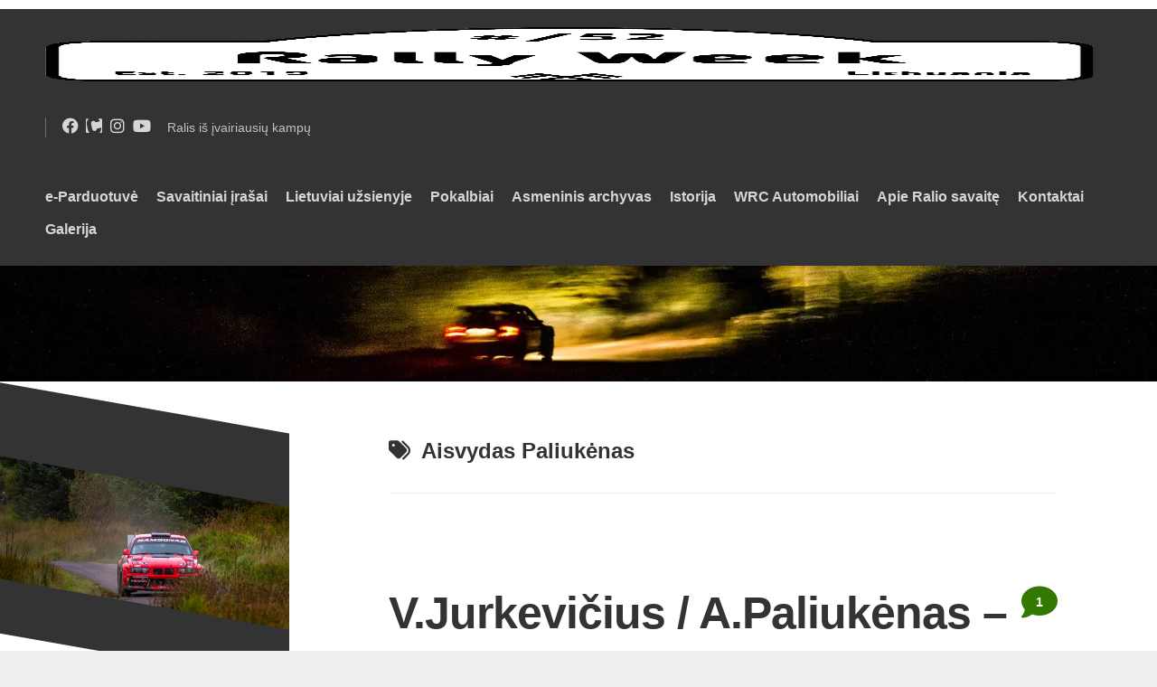

--- FILE ---
content_type: text/html; charset=UTF-8
request_url: https://ralio-savaite.lt/tag/aisvydas-paliukenas/
body_size: 27376
content:
<!DOCTYPE html><html class="no-js" lang="lt-LT"><head><script data-no-optimize="1">var litespeed_docref=sessionStorage.getItem("litespeed_docref");litespeed_docref&&(Object.defineProperty(document,"referrer",{get:function(){return litespeed_docref}}),sessionStorage.removeItem("litespeed_docref"));</script> <meta charset="UTF-8"><meta name="viewport" content="width=device-width, initial-scale=1.0"><link rel="profile" href="https://gmpg.org/xfn/11"><meta name='robots' content='index, follow, max-image-preview:large, max-snippet:-1, max-video-preview:-1' /> <script type="litespeed/javascript">document.documentElement.className=document.documentElement.className.replace("no-js","js")</script> <title>Aisvydas Paliukėnas Archives - Ralio savaitė</title><link rel="canonical" href="https://ralio-savaite.lt/tag/aisvydas-paliukenas/" /><link rel="next" href="https://ralio-savaite.lt/tag/aisvydas-paliukenas/page/2/" /><meta property="og:locale" content="lt_LT" /><meta property="og:type" content="article" /><meta property="og:title" content="Aisvydas Paliukėnas Archives - Ralio savaitė" /><meta property="og:url" content="https://ralio-savaite.lt/tag/aisvydas-paliukenas/" /><meta property="og:site_name" content="Ralio savaitė" /><meta name="twitter:card" content="summary_large_image" /> <script type="application/ld+json" class="yoast-schema-graph">{"@context":"https://schema.org","@graph":[{"@type":"CollectionPage","@id":"https://ralio-savaite.lt/tag/aisvydas-paliukenas/","url":"https://ralio-savaite.lt/tag/aisvydas-paliukenas/","name":"Aisvydas Paliukėnas Archives - Ralio savaitė","isPartOf":{"@id":"https://ralio-savaite.lt/#website"},"primaryImageOfPage":{"@id":"https://ralio-savaite.lt/tag/aisvydas-paliukenas/#primaryimage"},"image":{"@id":"https://ralio-savaite.lt/tag/aisvydas-paliukenas/#primaryimage"},"thumbnailUrl":"https://ralio-savaite.lt/wp-content/uploads/2024/04/24_13.png","breadcrumb":{"@id":"https://ralio-savaite.lt/tag/aisvydas-paliukenas/#breadcrumb"},"inLanguage":"lt-LT"},{"@type":"ImageObject","inLanguage":"lt-LT","@id":"https://ralio-savaite.lt/tag/aisvydas-paliukenas/#primaryimage","url":"https://ralio-savaite.lt/wp-content/uploads/2024/04/24_13.png","contentUrl":"https://ralio-savaite.lt/wp-content/uploads/2024/04/24_13.png","width":940,"height":530},{"@type":"BreadcrumbList","@id":"https://ralio-savaite.lt/tag/aisvydas-paliukenas/#breadcrumb","itemListElement":[{"@type":"ListItem","position":1,"name":"Home","item":"https://ralio-savaite.lt/"},{"@type":"ListItem","position":2,"name":"Aisvydas Paliukėnas"}]},{"@type":"WebSite","@id":"https://ralio-savaite.lt/#website","url":"https://ralio-savaite.lt/","name":"Ralio savaitė","description":"Ralis iš įvairiausių kampų","publisher":{"@id":"https://ralio-savaite.lt/#/schema/person/45a812221ab220fdc64b557fe2ff343f"},"potentialAction":[{"@type":"SearchAction","target":{"@type":"EntryPoint","urlTemplate":"https://ralio-savaite.lt/?s={search_term_string}"},"query-input":{"@type":"PropertyValueSpecification","valueRequired":true,"valueName":"search_term_string"}}],"inLanguage":"lt-LT"},{"@type":["Person","Organization"],"@id":"https://ralio-savaite.lt/#/schema/person/45a812221ab220fdc64b557fe2ff343f","name":"Vilius Šaltenis","image":{"@type":"ImageObject","inLanguage":"lt-LT","@id":"https://ralio-savaite.lt/#/schema/person/image/","url":"https://ralio-savaite.lt/wp-content/uploads/2020/11/cropped-Logo_1.2-1.png","contentUrl":"https://ralio-savaite.lt/wp-content/uploads/2020/11/cropped-Logo_1.2-1.png","width":1248,"height":571,"caption":"Vilius Šaltenis"},"logo":{"@id":"https://ralio-savaite.lt/#/schema/person/image/"}}]}</script> <link rel='dns-prefetch' href='//www.googletagmanager.com' /><link rel='dns-prefetch' href='//stats.wp.com' /><link rel='dns-prefetch' href='//fonts.googleapis.com' /><link rel="alternate" type="application/rss+xml" title="Ralio savaitė &raquo; Įrašų RSS srautas" href="https://ralio-savaite.lt/feed/" /><link rel="alternate" type="application/rss+xml" title="Ralio savaitė &raquo; Komentarų RSS srautas" href="https://ralio-savaite.lt/comments/feed/" /><link rel="alternate" type="application/rss+xml" title="Ralio savaitė &raquo; Žymos „Aisvydas Paliukėnas“ RSS srautas" href="https://ralio-savaite.lt/tag/aisvydas-paliukenas/feed/" /><style id='wp-img-auto-sizes-contain-inline-css' type='text/css'>img:is([sizes=auto i],[sizes^="auto," i]){contain-intrinsic-size:3000px 1500px}
/*# sourceURL=wp-img-auto-sizes-contain-inline-css */</style><link data-optimized="2" rel="stylesheet" href="https://ralio-savaite.lt/wp-content/litespeed/css/6eb49a95abf0826e244a3e87d951a075.css?ver=e47c3" /><style id='wp-block-paragraph-inline-css' type='text/css'>.is-small-text{font-size:.875em}.is-regular-text{font-size:1em}.is-large-text{font-size:2.25em}.is-larger-text{font-size:3em}.has-drop-cap:not(:focus):first-letter{float:left;font-size:8.4em;font-style:normal;font-weight:100;line-height:.68;margin:.05em .1em 0 0;text-transform:uppercase}body.rtl .has-drop-cap:not(:focus):first-letter{float:none;margin-left:.1em}p.has-drop-cap.has-background{overflow:hidden}:root :where(p.has-background){padding:1.25em 2.375em}:where(p.has-text-color:not(.has-link-color)) a{color:inherit}p.has-text-align-left[style*="writing-mode:vertical-lr"],p.has-text-align-right[style*="writing-mode:vertical-rl"]{rotate:180deg}
/*# sourceURL=https://ralio-savaite.lt/wp-includes/blocks/paragraph/style.min.css */</style><style id='global-styles-inline-css' type='text/css'>:root{--wp--preset--aspect-ratio--square: 1;--wp--preset--aspect-ratio--4-3: 4/3;--wp--preset--aspect-ratio--3-4: 3/4;--wp--preset--aspect-ratio--3-2: 3/2;--wp--preset--aspect-ratio--2-3: 2/3;--wp--preset--aspect-ratio--16-9: 16/9;--wp--preset--aspect-ratio--9-16: 9/16;--wp--preset--color--black: #000000;--wp--preset--color--cyan-bluish-gray: #abb8c3;--wp--preset--color--white: #ffffff;--wp--preset--color--pale-pink: #f78da7;--wp--preset--color--vivid-red: #cf2e2e;--wp--preset--color--luminous-vivid-orange: #ff6900;--wp--preset--color--luminous-vivid-amber: #fcb900;--wp--preset--color--light-green-cyan: #7bdcb5;--wp--preset--color--vivid-green-cyan: #00d084;--wp--preset--color--pale-cyan-blue: #8ed1fc;--wp--preset--color--vivid-cyan-blue: #0693e3;--wp--preset--color--vivid-purple: #9b51e0;--wp--preset--gradient--vivid-cyan-blue-to-vivid-purple: linear-gradient(135deg,rgb(6,147,227) 0%,rgb(155,81,224) 100%);--wp--preset--gradient--light-green-cyan-to-vivid-green-cyan: linear-gradient(135deg,rgb(122,220,180) 0%,rgb(0,208,130) 100%);--wp--preset--gradient--luminous-vivid-amber-to-luminous-vivid-orange: linear-gradient(135deg,rgb(252,185,0) 0%,rgb(255,105,0) 100%);--wp--preset--gradient--luminous-vivid-orange-to-vivid-red: linear-gradient(135deg,rgb(255,105,0) 0%,rgb(207,46,46) 100%);--wp--preset--gradient--very-light-gray-to-cyan-bluish-gray: linear-gradient(135deg,rgb(238,238,238) 0%,rgb(169,184,195) 100%);--wp--preset--gradient--cool-to-warm-spectrum: linear-gradient(135deg,rgb(74,234,220) 0%,rgb(151,120,209) 20%,rgb(207,42,186) 40%,rgb(238,44,130) 60%,rgb(251,105,98) 80%,rgb(254,248,76) 100%);--wp--preset--gradient--blush-light-purple: linear-gradient(135deg,rgb(255,206,236) 0%,rgb(152,150,240) 100%);--wp--preset--gradient--blush-bordeaux: linear-gradient(135deg,rgb(254,205,165) 0%,rgb(254,45,45) 50%,rgb(107,0,62) 100%);--wp--preset--gradient--luminous-dusk: linear-gradient(135deg,rgb(255,203,112) 0%,rgb(199,81,192) 50%,rgb(65,88,208) 100%);--wp--preset--gradient--pale-ocean: linear-gradient(135deg,rgb(255,245,203) 0%,rgb(182,227,212) 50%,rgb(51,167,181) 100%);--wp--preset--gradient--electric-grass: linear-gradient(135deg,rgb(202,248,128) 0%,rgb(113,206,126) 100%);--wp--preset--gradient--midnight: linear-gradient(135deg,rgb(2,3,129) 0%,rgb(40,116,252) 100%);--wp--preset--font-size--small: 13px;--wp--preset--font-size--medium: 20px;--wp--preset--font-size--large: 36px;--wp--preset--font-size--x-large: 42px;--wp--preset--spacing--20: 0.44rem;--wp--preset--spacing--30: 0.67rem;--wp--preset--spacing--40: 1rem;--wp--preset--spacing--50: 1.5rem;--wp--preset--spacing--60: 2.25rem;--wp--preset--spacing--70: 3.38rem;--wp--preset--spacing--80: 5.06rem;--wp--preset--shadow--natural: 6px 6px 9px rgba(0, 0, 0, 0.2);--wp--preset--shadow--deep: 12px 12px 50px rgba(0, 0, 0, 0.4);--wp--preset--shadow--sharp: 6px 6px 0px rgba(0, 0, 0, 0.2);--wp--preset--shadow--outlined: 6px 6px 0px -3px rgb(255, 255, 255), 6px 6px rgb(0, 0, 0);--wp--preset--shadow--crisp: 6px 6px 0px rgb(0, 0, 0);}:where(.is-layout-flex){gap: 0.5em;}:where(.is-layout-grid){gap: 0.5em;}body .is-layout-flex{display: flex;}.is-layout-flex{flex-wrap: wrap;align-items: center;}.is-layout-flex > :is(*, div){margin: 0;}body .is-layout-grid{display: grid;}.is-layout-grid > :is(*, div){margin: 0;}:where(.wp-block-columns.is-layout-flex){gap: 2em;}:where(.wp-block-columns.is-layout-grid){gap: 2em;}:where(.wp-block-post-template.is-layout-flex){gap: 1.25em;}:where(.wp-block-post-template.is-layout-grid){gap: 1.25em;}.has-black-color{color: var(--wp--preset--color--black) !important;}.has-cyan-bluish-gray-color{color: var(--wp--preset--color--cyan-bluish-gray) !important;}.has-white-color{color: var(--wp--preset--color--white) !important;}.has-pale-pink-color{color: var(--wp--preset--color--pale-pink) !important;}.has-vivid-red-color{color: var(--wp--preset--color--vivid-red) !important;}.has-luminous-vivid-orange-color{color: var(--wp--preset--color--luminous-vivid-orange) !important;}.has-luminous-vivid-amber-color{color: var(--wp--preset--color--luminous-vivid-amber) !important;}.has-light-green-cyan-color{color: var(--wp--preset--color--light-green-cyan) !important;}.has-vivid-green-cyan-color{color: var(--wp--preset--color--vivid-green-cyan) !important;}.has-pale-cyan-blue-color{color: var(--wp--preset--color--pale-cyan-blue) !important;}.has-vivid-cyan-blue-color{color: var(--wp--preset--color--vivid-cyan-blue) !important;}.has-vivid-purple-color{color: var(--wp--preset--color--vivid-purple) !important;}.has-black-background-color{background-color: var(--wp--preset--color--black) !important;}.has-cyan-bluish-gray-background-color{background-color: var(--wp--preset--color--cyan-bluish-gray) !important;}.has-white-background-color{background-color: var(--wp--preset--color--white) !important;}.has-pale-pink-background-color{background-color: var(--wp--preset--color--pale-pink) !important;}.has-vivid-red-background-color{background-color: var(--wp--preset--color--vivid-red) !important;}.has-luminous-vivid-orange-background-color{background-color: var(--wp--preset--color--luminous-vivid-orange) !important;}.has-luminous-vivid-amber-background-color{background-color: var(--wp--preset--color--luminous-vivid-amber) !important;}.has-light-green-cyan-background-color{background-color: var(--wp--preset--color--light-green-cyan) !important;}.has-vivid-green-cyan-background-color{background-color: var(--wp--preset--color--vivid-green-cyan) !important;}.has-pale-cyan-blue-background-color{background-color: var(--wp--preset--color--pale-cyan-blue) !important;}.has-vivid-cyan-blue-background-color{background-color: var(--wp--preset--color--vivid-cyan-blue) !important;}.has-vivid-purple-background-color{background-color: var(--wp--preset--color--vivid-purple) !important;}.has-black-border-color{border-color: var(--wp--preset--color--black) !important;}.has-cyan-bluish-gray-border-color{border-color: var(--wp--preset--color--cyan-bluish-gray) !important;}.has-white-border-color{border-color: var(--wp--preset--color--white) !important;}.has-pale-pink-border-color{border-color: var(--wp--preset--color--pale-pink) !important;}.has-vivid-red-border-color{border-color: var(--wp--preset--color--vivid-red) !important;}.has-luminous-vivid-orange-border-color{border-color: var(--wp--preset--color--luminous-vivid-orange) !important;}.has-luminous-vivid-amber-border-color{border-color: var(--wp--preset--color--luminous-vivid-amber) !important;}.has-light-green-cyan-border-color{border-color: var(--wp--preset--color--light-green-cyan) !important;}.has-vivid-green-cyan-border-color{border-color: var(--wp--preset--color--vivid-green-cyan) !important;}.has-pale-cyan-blue-border-color{border-color: var(--wp--preset--color--pale-cyan-blue) !important;}.has-vivid-cyan-blue-border-color{border-color: var(--wp--preset--color--vivid-cyan-blue) !important;}.has-vivid-purple-border-color{border-color: var(--wp--preset--color--vivid-purple) !important;}.has-vivid-cyan-blue-to-vivid-purple-gradient-background{background: var(--wp--preset--gradient--vivid-cyan-blue-to-vivid-purple) !important;}.has-light-green-cyan-to-vivid-green-cyan-gradient-background{background: var(--wp--preset--gradient--light-green-cyan-to-vivid-green-cyan) !important;}.has-luminous-vivid-amber-to-luminous-vivid-orange-gradient-background{background: var(--wp--preset--gradient--luminous-vivid-amber-to-luminous-vivid-orange) !important;}.has-luminous-vivid-orange-to-vivid-red-gradient-background{background: var(--wp--preset--gradient--luminous-vivid-orange-to-vivid-red) !important;}.has-very-light-gray-to-cyan-bluish-gray-gradient-background{background: var(--wp--preset--gradient--very-light-gray-to-cyan-bluish-gray) !important;}.has-cool-to-warm-spectrum-gradient-background{background: var(--wp--preset--gradient--cool-to-warm-spectrum) !important;}.has-blush-light-purple-gradient-background{background: var(--wp--preset--gradient--blush-light-purple) !important;}.has-blush-bordeaux-gradient-background{background: var(--wp--preset--gradient--blush-bordeaux) !important;}.has-luminous-dusk-gradient-background{background: var(--wp--preset--gradient--luminous-dusk) !important;}.has-pale-ocean-gradient-background{background: var(--wp--preset--gradient--pale-ocean) !important;}.has-electric-grass-gradient-background{background: var(--wp--preset--gradient--electric-grass) !important;}.has-midnight-gradient-background{background: var(--wp--preset--gradient--midnight) !important;}.has-small-font-size{font-size: var(--wp--preset--font-size--small) !important;}.has-medium-font-size{font-size: var(--wp--preset--font-size--medium) !important;}.has-large-font-size{font-size: var(--wp--preset--font-size--large) !important;}.has-x-large-font-size{font-size: var(--wp--preset--font-size--x-large) !important;}
/*# sourceURL=global-styles-inline-css */</style><style id='classic-theme-styles-inline-css' type='text/css'>/*! This file is auto-generated */
.wp-block-button__link{color:#fff;background-color:#32373c;border-radius:9999px;box-shadow:none;text-decoration:none;padding:calc(.667em + 2px) calc(1.333em + 2px);font-size:1.125em}.wp-block-file__button{background:#32373c;color:#fff;text-decoration:none}
/*# sourceURL=/wp-includes/css/classic-themes.min.css */</style><style id='woocommerce-layout-inline-css' type='text/css'>.infinite-scroll .woocommerce-pagination {
		display: none;
	}
/*# sourceURL=woocommerce-layout-inline-css */</style><style id='woocommerce-inline-inline-css' type='text/css'>.woocommerce form .form-row .required { visibility: visible; }
/*# sourceURL=woocommerce-inline-inline-css */</style><style id='minimer-style-inline-css' type='text/css'>body { font-family: "Roboto", Arial, sans-serif; }

.entry-media { max-width: 740px; }
				

.entry a { color: #3d9102; }
				

#wrapper { border-top-color: #ffffff; }
				

#header { background: #333333; border-bottom-color: rgba(0,0,0,0.1); }
.sticky-element-sticky #header { border-bottom-color: rgba(0,0,0,0.1); }
.site-title a { color: #fff; }
.site-description { color: rgba(255,255,255,0.7); }
#header .social-links { border-left-color: rgba(255,255,255,0.3); }
#header .social-links .social-tooltip { color: rgba(255,255,255,0.8); }
#header .social-links .social-tooltip:hover { color: #fff; }
@media only screen and (max-width: 719px) {
	.site-title { border-bottom-color: rgba(255,255,255,0.2)!important; }
}
@media only screen and (min-width: 720px) {
	.toggle-search .svg-icon { fill: #fff; }
}
#header .nav-menu:not(.mobile) a { color: rgba(255,255,255,0.8); }
#header .nav-menu:not(.mobile) a:hover { color: #fff; }
#header .nav-menu:not(.mobile) button { color: #fff; }
#header .nav-menu:not(.mobile) button.active { background: rgba(255,255,255,0.15); }
#header .nav-menu:not(.mobile) button .svg-icon { fill: rgba(255,255,255,0.5); }
#header .nav-menu:not(.mobile) li.current_page_item > span > a, 
#header .nav-menu:not(.mobile) li.current-menu-item > span > a, 
#header .nav-menu:not(.mobile) li.current-menu-ancestor > span > a, 
#header .nav-menu:not(.mobile) li.current-post-parent > span > a { color: #fff; }
				

.featured-post-comments,
.entry-header .entry-meta .entry-comments { color: #337801; }
.featured-post-comments span,
.entry-header .entry-meta .entry-comments span { color: #fff; }
				

/*# sourceURL=minimer-style-inline-css */</style> <script id="woocommerce-google-analytics-integration-gtag-js-after" type="litespeed/javascript">window.dataLayer=window.dataLayer||[];function gtag(){dataLayer.push(arguments)}
for(const mode of[{"analytics_storage":"denied","ad_storage":"denied","ad_user_data":"denied","ad_personalization":"denied","region":["AT","BE","BG","HR","CY","CZ","DK","EE","FI","FR","DE","GR","HU","IS","IE","IT","LV","LI","LT","LU","MT","NL","NO","PL","PT","RO","SK","SI","ES","SE","GB","CH"]}]||[]){gtag("consent","default",{"wait_for_update":500,...mode})}
gtag("js",new Date());gtag("set","developer_id.dOGY3NW",!0);gtag("config","UA-180739699-1",{"track_404":!0,"allow_google_signals":!0,"logged_in":!1,"linker":{"domains":[],"allow_incoming":!1},"custom_map":{"dimension1":"logged_in"}})</script> <script type="litespeed/javascript" data-src="https://ralio-savaite.lt/wp-includes/js/jquery/jquery.min.js" id="jquery-core-js"></script> <script id="wc-add-to-cart-js-extra" type="litespeed/javascript">var wc_add_to_cart_params={"ajax_url":"/wp-admin/admin-ajax.php","wc_ajax_url":"/?wc-ajax=%%endpoint%%","i18n_view_cart":"Krep\u0161elis","cart_url":"https://ralio-savaite.lt/basket/","is_cart":"","cart_redirect_after_add":"yes"}</script> <script id="woocommerce-js-extra" type="litespeed/javascript">var woocommerce_params={"ajax_url":"/wp-admin/admin-ajax.php","wc_ajax_url":"/?wc-ajax=%%endpoint%%","i18n_password_show":"Rodyti slapta\u017eod\u012f","i18n_password_hide":"Sl\u0117pti slapta\u017eod\u012f"}</script> <script id="WCPAY_ASSETS-js-extra" type="litespeed/javascript">var wcpayAssets={"url":"https://ralio-savaite.lt/wp-content/plugins/woocommerce-payments/dist/"}</script> <link rel="https://api.w.org/" href="https://ralio-savaite.lt/wp-json/" /><link rel="alternate" title="JSON" type="application/json" href="https://ralio-savaite.lt/wp-json/wp/v2/tags/323" /><link rel="EditURI" type="application/rsd+xml" title="RSD" href="https://ralio-savaite.lt/xmlrpc.php?rsd" /><meta name="generator" content="WordPress 6.9" /><meta name="generator" content="WooCommerce 10.3.6" /><style>img#wpstats{display:none}</style><noscript><style>.woocommerce-product-gallery{ opacity: 1 !important; }</style></noscript><link rel="icon" href="https://ralio-savaite.lt/wp-content/uploads/2021/01/cropped-Logo_1.2_BIG-1-150x150.png" sizes="32x32" /><link rel="icon" href="https://ralio-savaite.lt/wp-content/uploads/2021/01/cropped-Logo_1.2_BIG-1-200x200.png" sizes="192x192" /><link rel="apple-touch-icon" href="https://ralio-savaite.lt/wp-content/uploads/2021/01/cropped-Logo_1.2_BIG-1-200x200.png" /><meta name="msapplication-TileImage" content="https://ralio-savaite.lt/wp-content/uploads/2021/01/cropped-Logo_1.2_BIG-1-300x300.png" /><style id="kirki-inline-styles"></style></head><body class="archive tag tag-aisvydas-paliukenas tag-323 wp-custom-logo wp-theme-minimer theme-minimer woocommerce-no-js col-2cr full-width mobile-menu skew-active logged-out"><a class="skip-link screen-reader-text" href="#page">Skip to content</a><div id="wrapper"><div id="header-sticky"><header id="header" class="hide-on-scroll-down nav-menu-dropdown-left"><div class="group pad"><p class="site-title"><a href="https://ralio-savaite.lt/" rel="home"><img data-lazyloaded="1" src="[data-uri]" width="1248" height="571" data-src="https://ralio-savaite.lt/wp-content/uploads/2020/11/cropped-Logo_1.2-1.png.webp" alt="Ralio savaitė"></a></p><ul class="social-links"><li><a rel="nofollow" class="social-tooltip" title="Faceboook" href="https://www.facebook.com/Ralio-savait%C4%97-239983986950135/" target="_blank"><i class="fab fa-facebook" ></i></a></li><li><a rel="nofollow" class="social-tooltip" title="Contribee" href="https://contribee.com/raliosavaite" target="_blank"><i class="fab fa-contao" ></i></a></li><li><a rel="nofollow" class="social-tooltip" title="Instagram" href="https://www.instagram.com/rally.week/" target="_blank"><i class="fab fa-instagram" ></i></a></li><li><a rel="nofollow" class="social-tooltip" title="Youtube" href="https://www.youtube.com/channel/UCnSZg0nEfhke6_CNAQbJZgg" ><i class="fab fa-youtube" ></i></a></li></ul><p class="site-description">Ralis iš įvairiausių kampų</p><div id="wrap-nav-header" class="wrap-nav"><nav id="nav-header-nav" class="main-navigation nav-menu">
<button class="menu-toggle" aria-controls="primary-menu" aria-expanded="false">
<span class="screen-reader-text">Expand Menu</span><div class="menu-toggle-icon"><span></span><span></span><span></span></div>			</button><div class="menu-meniu-container"><ul id="nav-header" class="menu"><li id="menu-item-2060" class="menu-item menu-item-type-post_type menu-item-object-page menu-item-2060"><span class="menu-item-wrapper"><a href="https://ralio-savaite.lt/shop/">e-Parduotuvė</a></span></li><li id="menu-item-538" class="menu-item menu-item-type-post_type menu-item-object-page menu-item-538"><span class="menu-item-wrapper"><a href="https://ralio-savaite.lt/savaitiniai-irasai/">Savaitiniai įrašai</a></span></li><li id="menu-item-873" class="menu-item menu-item-type-post_type menu-item-object-page menu-item-873"><span class="menu-item-wrapper"><a href="https://ralio-savaite.lt/lietuviai-uzsienyje/">Lietuviai užsienyje</a></span></li><li id="menu-item-415" class="menu-item menu-item-type-post_type menu-item-object-page menu-item-415"><span class="menu-item-wrapper"><a href="https://ralio-savaite.lt/pokalbiai/">Pokalbiai</a></span></li><li id="menu-item-430" class="menu-item menu-item-type-post_type menu-item-object-page menu-item-430"><span class="menu-item-wrapper"><a href="https://ralio-savaite.lt/asmeninis-archyvas/">Asmeninis archyvas</a></span></li><li id="menu-item-423" class="menu-item menu-item-type-post_type menu-item-object-page menu-item-423"><span class="menu-item-wrapper"><a href="https://ralio-savaite.lt/istorija/">Istorija</a></span></li><li id="menu-item-436" class="menu-item menu-item-type-post_type menu-item-object-page menu-item-436"><span class="menu-item-wrapper"><a href="https://ralio-savaite.lt/wrc-automobiliai/">WRC Automobiliai</a></span></li><li id="menu-item-23" class="menu-item menu-item-type-post_type menu-item-object-page menu-item-23"><span class="menu-item-wrapper"><a href="https://ralio-savaite.lt/apie-ralio-savaite/">Apie Ralio savaitę</a></span></li><li id="menu-item-22" class="menu-item menu-item-type-post_type menu-item-object-page menu-item-22"><span class="menu-item-wrapper"><a href="https://ralio-savaite.lt/kontaktai/">Kontaktai</a></span></li><li id="menu-item-2754" class="menu-item menu-item-type-post_type menu-item-object-page menu-item-2754"><span class="menu-item-wrapper"><a href="https://ralio-savaite.lt/galerija/">Galerija</a></span></li></ul></div></nav></div><div id="wrap-nav-mobile" class="wrap-nav"><nav id="nav-mobile-nav" class="main-navigation nav-menu">
<button class="menu-toggle" aria-controls="primary-menu" aria-expanded="false">
<span class="screen-reader-text">Expand Menu</span><div class="menu-toggle-icon"><span></span><span></span><span></span></div>			</button><div class="menu-meniu-container"><ul id="nav-mobile" class="menu"><li class="menu-item menu-item-type-post_type menu-item-object-page menu-item-2060"><span class="menu-item-wrapper"><a href="https://ralio-savaite.lt/shop/">e-Parduotuvė</a></span></li><li class="menu-item menu-item-type-post_type menu-item-object-page menu-item-538"><span class="menu-item-wrapper"><a href="https://ralio-savaite.lt/savaitiniai-irasai/">Savaitiniai įrašai</a></span></li><li class="menu-item menu-item-type-post_type menu-item-object-page menu-item-873"><span class="menu-item-wrapper"><a href="https://ralio-savaite.lt/lietuviai-uzsienyje/">Lietuviai užsienyje</a></span></li><li class="menu-item menu-item-type-post_type menu-item-object-page menu-item-415"><span class="menu-item-wrapper"><a href="https://ralio-savaite.lt/pokalbiai/">Pokalbiai</a></span></li><li class="menu-item menu-item-type-post_type menu-item-object-page menu-item-430"><span class="menu-item-wrapper"><a href="https://ralio-savaite.lt/asmeninis-archyvas/">Asmeninis archyvas</a></span></li><li class="menu-item menu-item-type-post_type menu-item-object-page menu-item-423"><span class="menu-item-wrapper"><a href="https://ralio-savaite.lt/istorija/">Istorija</a></span></li><li class="menu-item menu-item-type-post_type menu-item-object-page menu-item-436"><span class="menu-item-wrapper"><a href="https://ralio-savaite.lt/wrc-automobiliai/">WRC Automobiliai</a></span></li><li class="menu-item menu-item-type-post_type menu-item-object-page menu-item-23"><span class="menu-item-wrapper"><a href="https://ralio-savaite.lt/apie-ralio-savaite/">Apie Ralio savaitę</a></span></li><li class="menu-item menu-item-type-post_type menu-item-object-page menu-item-22"><span class="menu-item-wrapper"><a href="https://ralio-savaite.lt/kontaktai/">Kontaktai</a></span></li><li class="menu-item menu-item-type-post_type menu-item-object-page menu-item-2754"><span class="menu-item-wrapper"><a href="https://ralio-savaite.lt/galerija/">Galerija</a></span></li></ul></div></nav></div></div></header></div><div class="site-header">
<a href="https://ralio-savaite.lt/" rel="home">
<img data-lazyloaded="1" src="[data-uri]" width="2000" height="200" class="site-image" data-src="https://ralio-savaite.lt/wp-content/uploads/2020/10/2000-200.jpg.webp" alt="Ralio savaitė">
</a></div><div class="container" id="page"><div class="container-inner"><div class="main"><div class="main-inner group"><div class="content"><div class="page-title group"><div class="page-title-inner group"><h1><i class="fas fa-tags"></i>Aisvydas Paliukėnas</h1></div></div><article id="post-4981" class="post-4981 post type-post status-publish format-standard has-post-thumbnail hentry category-668 category-erc category-europa category-lietuviai-uzsienyje category-vengrija tag-aisvydas-paliukenas tag-skoda-fabia-rally2-evo tag-sports-racing-technologies tag-toyota-gr-yaris-rally2 tag-vladas-jurkevicius"><div class="post-wrapper group"><header class="entry-header group"><h2 class="entry-title"><a href="https://ralio-savaite.lt/v-jurkevicius-a-paliukenas-rally-hungary-24/" rel="bookmark">V.Jurkevičius / A.Paliukėnas &#8211; Rally Hungary &#8217;24</a></h2><div class="entry-meta">
<span class="posted-on">Posted on 2024 18 balandžio</span>
<span class="byline">by <span class="author"><a href="https://ralio-savaite.lt/author/vilius-rallyweek/" title="Autorius: Vilius Šaltenis" rel="author">Vilius Šaltenis</a></span></span>
<span class="entry-category"><a href="https://ralio-savaite.lt/category/2024/" rel="category tag">2024</a> <a href="https://ralio-savaite.lt/category/erc/" rel="category tag">ERC</a> <a href="https://ralio-savaite.lt/category/europa/" rel="category tag">Europa</a> <a href="https://ralio-savaite.lt/category/lietuviai-uzsienyje/" rel="category tag">Lietuviai užsienyje</a> <a href="https://ralio-savaite.lt/category/europa/vengrija/" rel="category tag">Vengrija</a></span>
<a class="entry-comments" href="https://ralio-savaite.lt/v-jurkevicius-a-paliukenas-rally-hungary-24/#comments"><i class="fas fa-comment"></i><span>1</span></a></div></header><div class="entry-media">
<a href="https://ralio-savaite.lt/v-jurkevicius-a-paliukenas-rally-hungary-24/"><div class="image-container">
<img data-lazyloaded="1" src="[data-uri]" width="940" height="529" data-src="https://ralio-savaite.lt/wp-content/uploads/2024/04/24_13-940x529.png" class="attachment-minimer-large size-minimer-large wp-post-image" alt="" decoding="async" fetchpriority="high" data-srcset="https://ralio-savaite.lt/wp-content/uploads/2024/04/24_13.png 940w, https://ralio-savaite.lt/wp-content/uploads/2024/04/24_13-300x169.png 300w, https://ralio-savaite.lt/wp-content/uploads/2024/04/24_13-768x433.png 768w, https://ralio-savaite.lt/wp-content/uploads/2024/04/24_13-520x292.png 520w, https://ralio-savaite.lt/wp-content/uploads/2024/04/24_13-600x338.png 600w" data-sizes="(max-width: 940px) 100vw, 940px" /></div>
</a></div><div class="entry-content"><div class="entry themeform"><p class="has-text-align-center">Kalbiname Vladą Jurkevičių, kuris itin turiningai išnaudojo pavasarį dalyvaudamas Europos ralio čempionato etape Vengrijoje 🙂</p><a href="https://ralio-savaite.lt/v-jurkevicius-a-paliukenas-rally-hungary-24/#more-4981" class="more-link">Continue reading&#8230;</a></div></div></div></article><article id="post-3949" class="post-3949 post type-post status-publish format-standard has-post-thumbnail hentry category-565 category-europa category-larc category-larsc category-lietuva tag-aisvydas-paliukenas tag-aron-domzala tag-ernesta-globyte tag-gediminas-saudargas tag-pranko-korgesaar tag-rokas-steponavicius tag-vaidotas-paskevicius"><div class="post-wrapper group"><header class="entry-header group"><h2 class="entry-title"><a href="https://ralio-savaite.lt/alburnus-rally-elektrenai-dalyviu-saraso-idomybes/" rel="bookmark">&#8222;Alburnus Rally Elektrėnai&#8221; dalyvių sąrašo įdomybės</a></h2><div class="entry-meta">
<span class="posted-on">Posted on 2023 7 rugsėjo</span>
<span class="byline">by <span class="author"><a href="https://ralio-savaite.lt/author/vilius-rallyweek/" title="Autorius: Vilius Šaltenis" rel="author">Vilius Šaltenis</a></span></span>
<span class="entry-category"><a href="https://ralio-savaite.lt/category/2023/" rel="category tag">2023</a> <a href="https://ralio-savaite.lt/category/europa/" rel="category tag">Europa</a> <a href="https://ralio-savaite.lt/category/larc/" rel="category tag">LARČ</a> <a href="https://ralio-savaite.lt/category/larsc/" rel="category tag">LARSČ</a> <a href="https://ralio-savaite.lt/category/europa/lietuva/" rel="category tag">Lietuva</a></span>
<a class="entry-comments" href="https://ralio-savaite.lt/alburnus-rally-elektrenai-dalyviu-saraso-idomybes/#respond"><i class="fas fa-comment"></i><span>0</span></a></div></header><div class="entry-media">
<a href="https://ralio-savaite.lt/alburnus-rally-elektrenai-dalyviu-saraso-idomybes/"><div class="image-container">
<img data-lazyloaded="1" src="[data-uri]" width="940" height="529" data-src="https://ralio-savaite.lt/wp-content/uploads/2023/09/23_51-2-940x529.jpg" class="attachment-minimer-large size-minimer-large wp-post-image" alt="" decoding="async" data-srcset="https://ralio-savaite.lt/wp-content/uploads/2023/09/23_51-2.jpg 940w, https://ralio-savaite.lt/wp-content/uploads/2023/09/23_51-2-300x169.jpg 300w, https://ralio-savaite.lt/wp-content/uploads/2023/09/23_51-2-768x433.jpg 768w, https://ralio-savaite.lt/wp-content/uploads/2023/09/23_51-2-520x292.jpg 520w, https://ralio-savaite.lt/wp-content/uploads/2023/09/23_51-2-600x338.jpg 600w" data-sizes="(max-width: 940px) 100vw, 940px" /></div>
</a></div><div class="entry-content"><div class="entry themeform"><p class="has-text-align-center">Kaip visuomet šįmet, apžvelgiame įdomesnius &#8222;Alburnus Rally Elektrėnai&#8221; dalyvių sąrašo kampus 🙂</p><a href="https://ralio-savaite.lt/alburnus-rally-elektrenai-dalyviu-saraso-idomybes/#more-3949" class="more-link">Continue reading&#8230;</a></div></div></div></article><article id="post-3145" class="post-3145 post type-post status-publish format-standard has-post-thumbnail hentry category-565 category-estija category-europa category-lietuviai-uzsienyje tag-aisvydas-paliukenas tag-estija tag-skoda-fabia-rally2-evo tag-sports-racing-technologies tag-srt tag-vladas-jurkevicius"><div class="post-wrapper group"><header class="entry-header group"><h2 class="entry-title"><a href="https://ralio-savaite.lt/v-jurkevicius-a-paliukenas-otepaa-talveralli-23/" rel="bookmark">V.Jurkevičius / A.Paliukėnas &#8211; Otepää talveralli &#8217;23</a></h2><div class="entry-meta">
<span class="posted-on">Posted on 2023 9 vasario</span>
<span class="byline">by <span class="author"><a href="https://ralio-savaite.lt/author/vilius-rallyweek/" title="Autorius: Vilius Šaltenis" rel="author">Vilius Šaltenis</a></span></span>
<span class="entry-category"><a href="https://ralio-savaite.lt/category/2023/" rel="category tag">2023</a> <a href="https://ralio-savaite.lt/category/europa/estija/" rel="category tag">Estija</a> <a href="https://ralio-savaite.lt/category/europa/" rel="category tag">Europa</a> <a href="https://ralio-savaite.lt/category/lietuviai-uzsienyje/" rel="category tag">Lietuviai užsienyje</a></span>
<a class="entry-comments" href="https://ralio-savaite.lt/v-jurkevicius-a-paliukenas-otepaa-talveralli-23/#respond"><i class="fas fa-comment"></i><span>0</span></a></div></header><div class="entry-media">
<a href="https://ralio-savaite.lt/v-jurkevicius-a-paliukenas-otepaa-talveralli-23/"><div class="image-container">
<img data-lazyloaded="1" src="[data-uri]" width="940" height="529" data-src="https://ralio-savaite.lt/wp-content/uploads/2023/02/23_11-940x529.jpg" class="attachment-minimer-large size-minimer-large wp-post-image" alt="Vladas Jurkevičius" decoding="async" data-srcset="https://ralio-savaite.lt/wp-content/uploads/2023/02/23_11.jpg 940w, https://ralio-savaite.lt/wp-content/uploads/2023/02/23_11-300x169.jpg 300w, https://ralio-savaite.lt/wp-content/uploads/2023/02/23_11-768x433.jpg 768w, https://ralio-savaite.lt/wp-content/uploads/2023/02/23_11-520x292.jpg 520w, https://ralio-savaite.lt/wp-content/uploads/2023/02/23_11-600x338.jpg 600w" data-sizes="(max-width: 940px) 100vw, 940px" /></div>
</a></div><div class="entry-content"><div class="entry themeform"><p>Pokalbis su Vladu Jurkevičiumi, atidariusi šį ralio sezoną Estijoje</p><a href="https://ralio-savaite.lt/v-jurkevicius-a-paliukenas-otepaa-talveralli-23/#more-3145" class="more-link">Continue reading&#8230;</a></div></div></div></article><article id="post-2651" class="post-2651 post type-post status-publish format-standard has-post-thumbnail hentry category-443 category-estija category-europa category-interviu category-lietuviai-uzsienyje tag-aisvydas-paliukenas tag-estija tag-saaremaa-ralli tag-skoda-fabia-rally2-evo tag-sports-racing-technologies tag-srt tag-vladas-jurkevicius"><div class="post-wrapper group"><header class="entry-header group"><h2 class="entry-title"><a href="https://ralio-savaite.lt/v-jurkevicius-a-paliukenas-saaremaa-rally-22/" rel="bookmark">V.Jurkevičius / A.Paliukėnas &#8211; Saaremaa Rally &#8217;22</a></h2><div class="entry-meta">
<span class="posted-on">Posted on 2022 13 spalio</span>
<span class="byline">by <span class="author"><a href="https://ralio-savaite.lt/author/vilius-rallyweek/" title="Autorius: Vilius Šaltenis" rel="author">Vilius Šaltenis</a></span></span>
<span class="entry-category"><a href="https://ralio-savaite.lt/category/2022/" rel="category tag">2022</a> <a href="https://ralio-savaite.lt/category/europa/estija/" rel="category tag">Estija</a> <a href="https://ralio-savaite.lt/category/europa/" rel="category tag">Europa</a> <a href="https://ralio-savaite.lt/category/interviu/" rel="category tag">Interviu</a> <a href="https://ralio-savaite.lt/category/lietuviai-uzsienyje/" rel="category tag">Lietuviai užsienyje</a></span>
<a class="entry-comments" href="https://ralio-savaite.lt/v-jurkevicius-a-paliukenas-saaremaa-rally-22/#respond"><i class="fas fa-comment"></i><span>0</span></a></div></header><div class="entry-media">
<a href="https://ralio-savaite.lt/v-jurkevicius-a-paliukenas-saaremaa-rally-22/"><div class="image-container">
<img data-lazyloaded="1" src="[data-uri]" width="940" height="529" data-src="https://ralio-savaite.lt/wp-content/uploads/2022/10/22_43-940x529.jpg.webp" class="attachment-minimer-large size-minimer-large wp-post-image" alt="Vladas Jurkevičius Saaremaa" decoding="async" data-srcset="https://ralio-savaite.lt/wp-content/uploads/2022/10/22_43.jpg.webp 940w, https://ralio-savaite.lt/wp-content/uploads/2022/10/22_43-600x338.jpg.webp 600w, https://ralio-savaite.lt/wp-content/uploads/2022/10/22_43-300x169.jpg.webp 300w, https://ralio-savaite.lt/wp-content/uploads/2022/10/22_43-768x433.jpg.webp 768w, https://ralio-savaite.lt/wp-content/uploads/2022/10/22_43-520x292.jpg.webp 520w" data-sizes="(max-width: 940px) 100vw, 940px" /></div>
</a></div><div class="entry-content"><div class="entry themeform"><p>Pokalbis su Vladu Jurkevičiumi apie Saaremos ralį, kuris deja pasibaigė ne itin sėkmingai</p><a href="https://ralio-savaite.lt/v-jurkevicius-a-paliukenas-saaremaa-rally-22/#more-2651" class="more-link">Continue reading&#8230;</a></div></div></div></article><article id="post-2422" class="post-2422 post type-post status-publish format-standard has-post-thumbnail hentry category-443 category-europa category-latvija category-lietuviai-uzsienyje category-pokalbiai tag-aisvydas-paliukenas tag-latvija tag-latvijos-ralio-cempionatas tag-skoda-fabia-rally2-evo tag-sports-racing-technologies tag-srt tag-vladas-jurkevicius"><div class="post-wrapper group"><header class="entry-header group"><h2 class="entry-title"><a href="https://ralio-savaite.lt/v-jurkevicius-a-paliukenas-ralljis-cesis-22/" rel="bookmark">V.Jurkevičius / A.Paliukėnas &#8211; Ralljis Cesis &#8217;22</a></h2><div class="entry-meta">
<span class="posted-on">Posted on 2022 10 rugpjūčio</span>
<span class="byline">by <span class="author"><a href="https://ralio-savaite.lt/author/vilius-rallyweek/" title="Autorius: Vilius Šaltenis" rel="author">Vilius Šaltenis</a></span></span>
<span class="entry-category"><a href="https://ralio-savaite.lt/category/2022/" rel="category tag">2022</a> <a href="https://ralio-savaite.lt/category/europa/" rel="category tag">Europa</a> <a href="https://ralio-savaite.lt/category/europa/latvija/" rel="category tag">Latvija</a> <a href="https://ralio-savaite.lt/category/lietuviai-uzsienyje/" rel="category tag">Lietuviai užsienyje</a> <a href="https://ralio-savaite.lt/category/pokalbiai/" rel="category tag">Pokalbiai</a></span>
<a class="entry-comments" href="https://ralio-savaite.lt/v-jurkevicius-a-paliukenas-ralljis-cesis-22/#respond"><i class="fas fa-comment"></i><span>0</span></a></div></header><div class="entry-media">
<a href="https://ralio-savaite.lt/v-jurkevicius-a-paliukenas-ralljis-cesis-22/"><div class="image-container">
<img data-lazyloaded="1" src="[data-uri]" width="940" height="529" data-src="https://ralio-savaite.lt/wp-content/uploads/2022/08/22_32-940x529.jpg" class="attachment-minimer-large size-minimer-large wp-post-image" alt="Vladas Jurkevičius rally Cesis" decoding="async" data-srcset="https://ralio-savaite.lt/wp-content/uploads/2022/08/22_32.jpg 940w, https://ralio-savaite.lt/wp-content/uploads/2022/08/22_32-600x338.jpg 600w, https://ralio-savaite.lt/wp-content/uploads/2022/08/22_32-300x169.jpg 300w, https://ralio-savaite.lt/wp-content/uploads/2022/08/22_32-768x433.jpg 768w, https://ralio-savaite.lt/wp-content/uploads/2022/08/22_32-520x292.jpg 520w" data-sizes="(max-width: 940px) 100vw, 940px" /></div>
</a></div><div class="entry-content"><div class="entry themeform"><p>Pokalbis su Vladu Jurkevičiumi apie treniruotę prieš Rokiškį Cesio ralyje</p><a href="https://ralio-savaite.lt/v-jurkevicius-a-paliukenas-ralljis-cesis-22/#more-2422" class="more-link">Continue reading&#8230;</a></div></div></div></article><article id="post-2302" class="post-2302 post type-post status-publish format-standard has-post-thumbnail hentry category-443 category-europa category-latvija category-lietuviai-uzsienyje category-pokalbiai tag-aisvydas-paliukenas tag-erc tag-rally-liepaja tag-skoda-fabia-rally2-evo tag-sports-racing-technologies tag-vladas-jurkevicius"><div class="post-wrapper group"><header class="entry-header group"><h2 class="entry-title"><a href="https://ralio-savaite.lt/v-jurkevicius-a-paliukenas-rally-liepaja-22/" rel="bookmark">V.Jurkevičius / A.Paliukėnas &#8211; Rally Liepaja &#8217;22</a></h2><div class="entry-meta">
<span class="posted-on">Posted on 2022 7 liepos</span>
<span class="byline">by <span class="author"><a href="https://ralio-savaite.lt/author/vilius-rallyweek/" title="Autorius: Vilius Šaltenis" rel="author">Vilius Šaltenis</a></span></span>
<span class="entry-category"><a href="https://ralio-savaite.lt/category/2022/" rel="category tag">2022</a> <a href="https://ralio-savaite.lt/category/europa/" rel="category tag">Europa</a> <a href="https://ralio-savaite.lt/category/europa/latvija/" rel="category tag">Latvija</a> <a href="https://ralio-savaite.lt/category/lietuviai-uzsienyje/" rel="category tag">Lietuviai užsienyje</a> <a href="https://ralio-savaite.lt/category/pokalbiai/" rel="category tag">Pokalbiai</a></span>
<a class="entry-comments" href="https://ralio-savaite.lt/v-jurkevicius-a-paliukenas-rally-liepaja-22/#respond"><i class="fas fa-comment"></i><span>0</span></a></div></header><div class="entry-media">
<a href="https://ralio-savaite.lt/v-jurkevicius-a-paliukenas-rally-liepaja-22/"><div class="image-container">
<img data-lazyloaded="1" src="[data-uri]" width="940" height="529" data-src="https://ralio-savaite.lt/wp-content/uploads/2022/07/22_23-940x529.jpg" class="attachment-minimer-large size-minimer-large wp-post-image" alt="Vladas Jurkevičius Rally Liepaja" decoding="async" data-srcset="https://ralio-savaite.lt/wp-content/uploads/2022/07/22_23.jpg 940w, https://ralio-savaite.lt/wp-content/uploads/2022/07/22_23-600x338.jpg 600w, https://ralio-savaite.lt/wp-content/uploads/2022/07/22_23-300x169.jpg 300w, https://ralio-savaite.lt/wp-content/uploads/2022/07/22_23-768x433.jpg 768w, https://ralio-savaite.lt/wp-content/uploads/2022/07/22_23-520x292.jpg 520w" data-sizes="(max-width: 940px) 100vw, 940px" /></div>
</a></div><div class="entry-content"><div class="entry themeform"><p class="has-text-align-center">Pokalbis su Vladu Jurkevičiumi savaitgalį Liepojoje</p><a href="https://ralio-savaite.lt/v-jurkevicius-a-paliukenas-rally-liepaja-22/#more-2302" class="more-link">Continue reading&#8230;</a></div></div></div></article><article id="post-2257" class="post-2257 post type-post status-publish format-standard has-post-thumbnail hentry category-443 category-erc category-europa category-interviu category-lenkija tag-aisvydas-paliukenas tag-erc tag-skoda-fabia-rally2-evo tag-sports-racing-technologies tag-srt tag-vladas-jurkevicius"><div class="post-wrapper group"><header class="entry-header group"><h2 class="entry-title"><a href="https://ralio-savaite.lt/v-jurkevicius-a-paliukenas-rajd-polski-22/" rel="bookmark">V.Jurkevičius / A.Paliukėnas &#8211; Rajd Polski &#8217;22</a></h2><div class="entry-meta">
<span class="posted-on">Posted on 2022 16 birželio</span>
<span class="byline">by <span class="author"><a href="https://ralio-savaite.lt/author/vilius-rallyweek/" title="Autorius: Vilius Šaltenis" rel="author">Vilius Šaltenis</a></span></span>
<span class="entry-category"><a href="https://ralio-savaite.lt/category/2022/" rel="category tag">2022</a> <a href="https://ralio-savaite.lt/category/erc/" rel="category tag">ERC</a> <a href="https://ralio-savaite.lt/category/europa/" rel="category tag">Europa</a> <a href="https://ralio-savaite.lt/category/interviu/" rel="category tag">Interviu</a> <a href="https://ralio-savaite.lt/category/europa/lenkija/" rel="category tag">Lenkija</a></span>
<a class="entry-comments" href="https://ralio-savaite.lt/v-jurkevicius-a-paliukenas-rajd-polski-22/#respond"><i class="fas fa-comment"></i><span>0</span></a></div></header><div class="entry-media">
<a href="https://ralio-savaite.lt/v-jurkevicius-a-paliukenas-rajd-polski-22/"><div class="image-container">
<img data-lazyloaded="1" src="[data-uri]" width="940" height="529" data-src="https://ralio-savaite.lt/wp-content/uploads/2022/06/22_21-940x529.jpg" class="attachment-minimer-large size-minimer-large wp-post-image" alt="Vladas Jurkevičius Rajd Polski" decoding="async" data-srcset="https://ralio-savaite.lt/wp-content/uploads/2022/06/22_21.jpg 940w, https://ralio-savaite.lt/wp-content/uploads/2022/06/22_21-600x338.jpg 600w, https://ralio-savaite.lt/wp-content/uploads/2022/06/22_21-300x169.jpg 300w, https://ralio-savaite.lt/wp-content/uploads/2022/06/22_21-768x433.jpg 768w, https://ralio-savaite.lt/wp-content/uploads/2022/06/22_21-520x292.jpg 520w" data-sizes="(max-width: 940px) 100vw, 940px" /></div>
</a></div><div class="entry-content"><div class="entry themeform"><p>Pokalbis su Vladu Jurkevičiumi apie sugrįžimą į Europos ralio čempionatą Lenkijoje</p><a href="https://ralio-savaite.lt/v-jurkevicius-a-paliukenas-rajd-polski-22/#more-2257" class="more-link">Continue reading&#8230;</a></div></div></div></article><article id="post-2067" class="post-2067 post type-post status-publish format-standard has-post-thumbnail hentry category-443 category-europa category-larsc category-lietuva category-lietuviai-uzsienyje category-lmrc category-pokalbiai tag-8000-rpm tag-aisvydas-paliukenas tag-ernesta-globyte tag-gsr tag-justas-viciunas tag-karolis-kairys tag-larc tag-larsc tag-lietuva tag-lietuvos-ralio-knyga-2021 tag-lietuvos-ralis tag-lmrc tag-martynas-samsonas tag-samsonas-motorsports tag-vaidotas-zala tag-valeriy-gorban tag-vladas-jurkevicius"><div class="post-wrapper group"><header class="entry-header group"><h2 class="entry-title"><a href="https://ralio-savaite.lt/lietuvos-ralio-knyga-2021/" rel="bookmark">Lietuvos ralio knyga 2021</a></h2><div class="entry-meta">
<span class="posted-on">Posted on 2022 26 gegužės</span>
<span class="byline">by <span class="author"><a href="https://ralio-savaite.lt/author/vilius-rallyweek/" title="Autorius: Vilius Šaltenis" rel="author">Vilius Šaltenis</a></span></span>
<span class="entry-category"><a href="https://ralio-savaite.lt/category/2022/" rel="category tag">2022</a> <a href="https://ralio-savaite.lt/category/europa/" rel="category tag">Europa</a> <a href="https://ralio-savaite.lt/category/larsc/" rel="category tag">LARSČ</a> <a href="https://ralio-savaite.lt/category/europa/lietuva/" rel="category tag">Lietuva</a> <a href="https://ralio-savaite.lt/category/lietuviai-uzsienyje/" rel="category tag">Lietuviai užsienyje</a> <a href="https://ralio-savaite.lt/category/lmrc/" rel="category tag">LMRČ</a> <a href="https://ralio-savaite.lt/category/pokalbiai/" rel="category tag">Pokalbiai</a></span>
<a class="entry-comments" href="https://ralio-savaite.lt/lietuvos-ralio-knyga-2021/#comments"><i class="fas fa-comment"></i><span>1</span></a></div></header><div class="entry-media">
<a href="https://ralio-savaite.lt/lietuvos-ralio-knyga-2021/"><div class="image-container">
<img data-lazyloaded="1" src="[data-uri]" width="940" height="529" data-src="https://ralio-savaite.lt/wp-content/uploads/2022/05/Forpost-940x529.jpg.webp" class="attachment-minimer-large size-minimer-large wp-post-image" alt="Vilius Šaltenis Lietuvos ralio knyga 2021" decoding="async" data-srcset="https://ralio-savaite.lt/wp-content/uploads/2022/05/Forpost.jpg.webp 940w, https://ralio-savaite.lt/wp-content/uploads/2022/05/Forpost-600x338.jpg.webp 600w, https://ralio-savaite.lt/wp-content/uploads/2022/05/Forpost-300x169.jpg.webp 300w, https://ralio-savaite.lt/wp-content/uploads/2022/05/Forpost-768x433.jpg.webp 768w, https://ralio-savaite.lt/wp-content/uploads/2022/05/Forpost-520x292.jpg.webp 520w" data-sizes="(max-width: 940px) 100vw, 940px" /></div>
</a></div><div class="entry-content"><div class="entry themeform"><p class="has-text-align-center">Štai ir viskas. Lietuvos ralio knyga virto realybe 🙂</p><a href="https://ralio-savaite.lt/lietuvos-ralio-knyga-2021/#more-2067" class="more-link">Continue reading&#8230;</a></div></div></div></article><article id="post-2025" class="post-2025 post type-post status-publish format-standard has-post-thumbnail hentry category-443 category-estija category-europa category-lietuviai-uzsienyje tag-aisvydas-paliukenas tag-atlantis-racing tag-estija tag-skoda-fabia-rally2-evo tag-srt tag-vladas-jurkevicius"><div class="post-wrapper group"><header class="entry-header group"><h2 class="entry-title"><a href="https://ralio-savaite.lt/v-jurkevicius-a-paliukenas-rapla-ralli-22/" rel="bookmark">V.Jurkevičius / A.Paliukėnas &#8211; Rapla Ralli &#8217;22</a></h2><div class="entry-meta">
<span class="posted-on">Posted on 2022 19 gegužės</span>
<span class="byline">by <span class="author"><a href="https://ralio-savaite.lt/author/vilius-rallyweek/" title="Autorius: Vilius Šaltenis" rel="author">Vilius Šaltenis</a></span></span>
<span class="entry-category"><a href="https://ralio-savaite.lt/category/2022/" rel="category tag">2022</a> <a href="https://ralio-savaite.lt/category/europa/estija/" rel="category tag">Estija</a> <a href="https://ralio-savaite.lt/category/europa/" rel="category tag">Europa</a> <a href="https://ralio-savaite.lt/category/lietuviai-uzsienyje/" rel="category tag">Lietuviai užsienyje</a></span>
<a class="entry-comments" href="https://ralio-savaite.lt/v-jurkevicius-a-paliukenas-rapla-ralli-22/#respond"><i class="fas fa-comment"></i><span>0</span></a></div></header><div class="entry-media">
<a href="https://ralio-savaite.lt/v-jurkevicius-a-paliukenas-rapla-ralli-22/"><div class="image-container">
<img data-lazyloaded="1" src="[data-uri]" width="940" height="529" data-src="https://ralio-savaite.lt/wp-content/uploads/2022/05/22_17-940x529.jpg" class="attachment-minimer-large size-minimer-large wp-post-image" alt="Rapla Ralli Vladas Jurkevičius" decoding="async" data-srcset="https://ralio-savaite.lt/wp-content/uploads/2022/05/22_17.jpg 940w, https://ralio-savaite.lt/wp-content/uploads/2022/05/22_17-600x338.jpg 600w, https://ralio-savaite.lt/wp-content/uploads/2022/05/22_17-300x169.jpg 300w, https://ralio-savaite.lt/wp-content/uploads/2022/05/22_17-768x433.jpg 768w, https://ralio-savaite.lt/wp-content/uploads/2022/05/22_17-520x292.jpg 520w" data-sizes="(max-width: 940px) 100vw, 940px" /></div>
</a></div><div class="entry-content"><div class="entry themeform"><p>Pokalbis su Vladu Jurkevičiumi apie jo treniruotę Estijoje prieš Lietuvos ralio sezono startą</p><a href="https://ralio-savaite.lt/v-jurkevicius-a-paliukenas-rapla-ralli-22/#more-2025" class="more-link">Continue reading&#8230;</a></div></div></div></article><article id="post-1821" class="post-1821 post type-post status-publish format-standard has-post-thumbnail hentry category-443 category-europa category-lietuva category-lietuviai-uzsienyje tag-aisvydas-paliukenas tag-atlantis-racing tag-latvijos-ralio-cempionatas tag-skoda-fabia-rally2-evo tag-sports-racing-technologies tag-vladas-jurkevicius"><div class="post-wrapper group"><header class="entry-header group"><h2 class="entry-title"><a href="https://ralio-savaite.lt/v-jurkevicius-a-paliukenas-ralljis-sarma-22/" rel="bookmark">V.Jurkevičius / A.Paliukėnas &#8211; Ralljis Sarma &#8217;22</a></h2><div class="entry-meta">
<span class="posted-on">Posted on 2022 17 vasario</span>
<span class="byline">by <span class="author"><a href="https://ralio-savaite.lt/author/vilius-rallyweek/" title="Autorius: Vilius Šaltenis" rel="author">Vilius Šaltenis</a></span></span>
<span class="entry-category"><a href="https://ralio-savaite.lt/category/2022/" rel="category tag">2022</a> <a href="https://ralio-savaite.lt/category/europa/" rel="category tag">Europa</a> <a href="https://ralio-savaite.lt/category/europa/lietuva/" rel="category tag">Lietuva</a> <a href="https://ralio-savaite.lt/category/lietuviai-uzsienyje/" rel="category tag">Lietuviai užsienyje</a></span>
<a class="entry-comments" href="https://ralio-savaite.lt/v-jurkevicius-a-paliukenas-ralljis-sarma-22/#respond"><i class="fas fa-comment"></i><span>0</span></a></div></header><div class="entry-media">
<a href="https://ralio-savaite.lt/v-jurkevicius-a-paliukenas-ralljis-sarma-22/"><div class="image-container">
<img data-lazyloaded="1" src="[data-uri]" width="940" height="529" data-src="https://ralio-savaite.lt/wp-content/uploads/2022/02/22_7-940x529.jpg" class="attachment-minimer-large size-minimer-large wp-post-image" alt="Vladas Jurkevičius Aisvydas Paliukėnas Sarma Rally" decoding="async" data-srcset="https://ralio-savaite.lt/wp-content/uploads/2022/02/22_7.jpg 940w, https://ralio-savaite.lt/wp-content/uploads/2022/02/22_7-600x338.jpg 600w, https://ralio-savaite.lt/wp-content/uploads/2022/02/22_7-300x169.jpg 300w, https://ralio-savaite.lt/wp-content/uploads/2022/02/22_7-768x433.jpg 768w, https://ralio-savaite.lt/wp-content/uploads/2022/02/22_7-520x292.jpg 520w" data-sizes="(max-width: 940px) 100vw, 940px" /></div>
</a></div><div class="entry-content"><div class="entry themeform"><p class="has-text-align-center">Pokalbis su Vladu Jurkevičiumi apie sugrįžimą į Latviją bei Sarmos ralį</p><a href="https://ralio-savaite.lt/v-jurkevicius-a-paliukenas-ralljis-sarma-22/#more-1821" class="more-link">Continue reading&#8230;</a></div></div></div></article><nav class="pagination group"><div class='wp-pagenavi' role='navigation'>
<span class='pages'>Rodomas puslapis 1 iš 2</span><span aria-current='page' class='current'>1</span><a class="page larger" title="Puslapis 2" href="https://ralio-savaite.lt/tag/aisvydas-paliukenas/page/2/">2</a><a class="nextpostslink" rel="next" aria-label="Kitas puslapis" href="https://ralio-savaite.lt/tag/aisvydas-paliukenas/page/2/">&raquo;</a></div></nav></div><div class="sidebar s1"><div class="sidebar-skewed"><div class="sidebar-skew"><div class="sidebar-skew-inner"></div></div><div class="sidebar-skew-bottom"><div class="sidebar-skew-inner-bottom"></div></div><div id="profile" class="group"><div id="profile-image"><div class="profile-skew"><div class="profile-skew-inner"></div></div><div class="profile-skew-bottom"><div class="profile-skew-inner-bottom"></div></div>
<img data-lazyloaded="1" src="[data-uri]" width="1000" height="616" data-src="https://ralio-savaite.lt/wp-content/uploads/2025/11/Leftheader.png" alt="" /></div></div></div><div class="clear skew-clear"></div><div class="sidebar-content dark"><div id="woocommerce_products-3" class="widget woocommerce widget_products"><h3 class="group"><span>Produktai</span></h3><ul class="product_list_widget"><li>
<a href="https://ralio-savaite.lt/product/2021m-lietuvos-ralio-knyga/">
<img data-lazyloaded="1" src="[data-uri]" width="300" height="300" data-src="https://ralio-savaite.lt/wp-content/uploads/2022/05/IMG_20220526_102313-scaled-300x300.jpg" class="attachment-woocommerce_thumbnail size-woocommerce_thumbnail" alt="Lietuvos ralio knyga 2021" decoding="async" data-srcset="https://ralio-savaite.lt/wp-content/uploads/2022/05/IMG_20220526_102313-scaled-300x300.jpg 300w, https://ralio-savaite.lt/wp-content/uploads/2022/05/IMG_20220526_102313-scaled-100x100.jpg 100w, https://ralio-savaite.lt/wp-content/uploads/2022/05/IMG_20220526_102313-150x150.jpg.webp 150w, https://ralio-savaite.lt/wp-content/uploads/2022/05/IMG_20220526_102313-200x200.jpg.webp 200w, https://ralio-savaite.lt/wp-content/uploads/2022/05/IMG_20220526_102313-320x320.jpg.webp 320w" data-sizes="(max-width: 300px) 100vw, 300px" />		<span class="product-title">Lietuvos ralio knyga 2021</span>
</a>
<span class="woocommerce-Price-amount amount"><bdi>27,00&nbsp;<span class="woocommerce-Price-currencySymbol">&euro;</span></bdi></span></li><li>
<a href="https://ralio-savaite.lt/product/2026m-lietuvos-ralio-sieninis-kalendorius/">
<img data-lazyloaded="1" src="[data-uri]" width="300" height="300" data-src="https://ralio-savaite.lt/wp-content/uploads/2025/11/FBB-300x300.png" class="attachment-woocommerce_thumbnail size-woocommerce_thumbnail" alt="2026m. Lietuvos Ralio sieninis kalendorius" decoding="async" data-srcset="https://ralio-savaite.lt/wp-content/uploads/2025/11/FBB-300x300.png 300w, https://ralio-savaite.lt/wp-content/uploads/2025/11/FBB-150x150.png 150w, https://ralio-savaite.lt/wp-content/uploads/2025/11/FBB-200x200.png 200w, https://ralio-savaite.lt/wp-content/uploads/2025/11/FBB-320x320.png 320w, https://ralio-savaite.lt/wp-content/uploads/2025/11/FBB-100x100.png 100w" data-sizes="(max-width: 300px) 100vw, 300px" />		<span class="product-title">2026m. Lietuvos Ralio sieninis kalendorius</span>
</a>
<span class="woocommerce-Price-amount amount"><bdi>17,00&nbsp;<span class="woocommerce-Price-currencySymbol">&euro;</span></bdi></span></li></ul></div><div id="woocommerce_widget_cart-3" class="widget woocommerce widget_shopping_cart"><h3 class="group"><span>Krepšelis</span></h3><div class="hide_cart_widget_if_empty"><div class="widget_shopping_cart_content"></div></div></div><div id="text-6" class="widget widget_text"><h3 class="group"><span>Prisidėk prie puslapio gyvavimo!</span></h3><div class="textwidget"></div></div><div id="media_image-6" class="widget widget_media_image"><a href="https://contribee.com/raliosavaite"><img data-lazyloaded="1" src="[data-uri]" width="300" height="51" data-src="https://ralio-savaite.lt/wp-content/uploads/2022/03/Contribee_WEB-2.png.webp" class="image wp-image-1852  attachment-full size-full" alt="Ralio savaite Contribee" style="max-width: 100%; height: auto;" decoding="async" /></a></div><div id="custom_html-7" class="widget_text widget widget_custom_html"><div class="textwidget custom-html-widget"><form action="https://www.paypal.com/donate" method="post" target="_top">
<input type="hidden" name="hosted_button_id" value="6VB4FTM5PMB88" />
<input type="image" src="https://www.paypalobjects.com/en_US/i/btn/btn_donate_SM.gif" border="0" name="submit" title="PayPal - The safer, easier way to pay online!" alt="Donate with PayPal button" />
<img data-lazyloaded="1" src="[data-uri]" alt="" border="0" data-src="https://www.paypal.com/en_LT/i/scr/pixel.gif" width="1" height="1" /></form></div></div><div id="text-2" class="widget widget_text"><h3 class="group"><span>Ralio savaitės partneriai:</span></h3><div class="textwidget"><p>I.Šileikaitė | A.Paliukėnas  | V.Jurkevičius | M.Stundžia  | J.Firavičius | Samsonas Motorsport | J.Vičiūnas | E.Buivydas |  A.Ivoška | M.Varža | M.Valiulis | R.Varkalis | V.Padegimas | D.Ketvirtis | N.Radišauskas | T.Rakauskas | M.Kairys | M.Bartkuvėnas | K.Kairys | B.Rubczewski | K.Adinavičius | U.Kniūraitė | A.Laukys | R.Čapkauskas | A.Matuliauskaitė | J.Simaška | S.Zurlys | N.Radišauskas</p></div></div><div id="alxposts-3" class="widget widget_alx_posts"><h3 class="group"><span>Atsitiktinis įrašas</span></h3><ul class="alx-posts group thumbs-enabled"><li><div class="post-item-thumbnail">
<a href="https://ralio-savaite.lt/rally-chumatskiy-shlyah-19/">
<img data-lazyloaded="1" src="[data-uri]" width="520" height="292" data-src="https://ralio-savaite.lt/wp-content/uploads/2020/10/RS19_40-520x292.jpg" class="attachment-alx-medium size-alx-medium wp-post-image" alt="" decoding="async" data-srcset="https://ralio-savaite.lt/wp-content/uploads/2020/10/RS19_40-520x292.jpg 520w, https://ralio-savaite.lt/wp-content/uploads/2020/10/RS19_40-600x338.jpg 600w, https://ralio-savaite.lt/wp-content/uploads/2020/10/RS19_40-300x169.jpg 300w, https://ralio-savaite.lt/wp-content/uploads/2020/10/RS19_40-768x433.jpg 768w, https://ralio-savaite.lt/wp-content/uploads/2020/10/RS19_40.jpg 940w" data-sizes="(max-width: 520px) 100vw, 520px" />																								</a></div><div class="post-item-inner group"><p class="post-item-title"><a href="https://ralio-savaite.lt/rally-chumatskiy-shlyah-19/" rel="bookmark">Rally Chumatskiy Shlyah &#8217;19</a></p><p class="post-item-date">2019 18 lapkričio</p></div></li></ul></div><div id="categories-4" class="widget widget_categories"><h3 class="group"><span>Kategorijos</span></h3><form action="https://ralio-savaite.lt" method="get"><label class="screen-reader-text" for="cat">Kategorijos</label><select  name='cat' id='cat' class='postform'><option value='-1'>Pasirinkite kategoriją</option><option class="level-0" value="112">2019&nbsp;&nbsp;(36)</option><option class="level-0" value="5">2020&nbsp;&nbsp;(31)</option><option class="level-0" value="279">2021&nbsp;&nbsp;(56)</option><option class="level-0" value="443">2022&nbsp;&nbsp;(46)</option><option class="level-0" value="565">2023&nbsp;&nbsp;(57)</option><option class="level-0" value="668">2024&nbsp;&nbsp;(42)</option><option class="level-0" value="729">2025&nbsp;&nbsp;(24)</option><option class="level-0" value="44">Afrika&nbsp;&nbsp;(5)</option><option class="level-1" value="165">&nbsp;&nbsp;&nbsp;Kenija&nbsp;&nbsp;(3)</option><option class="level-1" value="41">&nbsp;&nbsp;&nbsp;Mauricijus&nbsp;&nbsp;(1)</option><option class="level-1" value="82">&nbsp;&nbsp;&nbsp;Uganda&nbsp;&nbsp;(1)</option><option class="level-0" value="596">Artimieji rytai&nbsp;&nbsp;(3)</option><option class="level-1" value="216">&nbsp;&nbsp;&nbsp;Jordanija&nbsp;&nbsp;(1)</option><option class="level-1" value="300">&nbsp;&nbsp;&nbsp;Kataras&nbsp;&nbsp;(2)</option><option class="level-0" value="35">Asmeninis archyvas&nbsp;&nbsp;(5)</option><option class="level-0" value="74">Azija&nbsp;&nbsp;(8)</option><option class="level-1" value="92">&nbsp;&nbsp;&nbsp;Australija&nbsp;&nbsp;(1)</option><option class="level-1" value="75">&nbsp;&nbsp;&nbsp;Japonija&nbsp;&nbsp;(3)</option><option class="level-1" value="93">&nbsp;&nbsp;&nbsp;Naujoji Zelandija&nbsp;&nbsp;(3)</option><option class="level-0" value="706">Contribee&nbsp;&nbsp;(3)</option><option class="level-0" value="212">ERC&nbsp;&nbsp;(19)</option><option class="level-0" value="45">Europa&nbsp;&nbsp;(263)</option><option class="level-1" value="240">&nbsp;&nbsp;&nbsp;Airija&nbsp;&nbsp;(4)</option><option class="level-1" value="107">&nbsp;&nbsp;&nbsp;Austrija&nbsp;&nbsp;(5)</option><option class="level-1" value="12">&nbsp;&nbsp;&nbsp;Belgija&nbsp;&nbsp;(2)</option><option class="level-1" value="62">&nbsp;&nbsp;&nbsp;Čekija&nbsp;&nbsp;(2)</option><option class="level-1" value="2">&nbsp;&nbsp;&nbsp;Didžioji Britanija&nbsp;&nbsp;(3)</option><option class="level-1" value="270">&nbsp;&nbsp;&nbsp;Estija&nbsp;&nbsp;(31)</option><option class="level-1" value="211">&nbsp;&nbsp;&nbsp;Ispanija&nbsp;&nbsp;(10)</option><option class="level-1" value="46">&nbsp;&nbsp;&nbsp;Italija&nbsp;&nbsp;(11)</option><option class="level-1" value="193">&nbsp;&nbsp;&nbsp;Kroatija&nbsp;&nbsp;(1)</option><option class="level-1" value="363">&nbsp;&nbsp;&nbsp;Latvija&nbsp;&nbsp;(31)</option><option class="level-1" value="57">&nbsp;&nbsp;&nbsp;Lenkija&nbsp;&nbsp;(12)</option><option class="level-1" value="6">&nbsp;&nbsp;&nbsp;Lietuva&nbsp;&nbsp;(95)</option><option class="level-1" value="221">&nbsp;&nbsp;&nbsp;Liuksemburgas&nbsp;&nbsp;(1)</option><option class="level-1" value="97">&nbsp;&nbsp;&nbsp;Monakas&nbsp;&nbsp;(3)</option><option class="level-1" value="306">&nbsp;&nbsp;&nbsp;Norvegija&nbsp;&nbsp;(2)</option><option class="level-1" value="130">&nbsp;&nbsp;&nbsp;Nyderlandai&nbsp;&nbsp;(1)</option><option class="level-1" value="236">&nbsp;&nbsp;&nbsp;Portugalija&nbsp;&nbsp;(11)</option><option class="level-1" value="79">&nbsp;&nbsp;&nbsp;Prancūzija&nbsp;&nbsp;(6)</option><option class="level-1" value="103">&nbsp;&nbsp;&nbsp;Rumunija&nbsp;&nbsp;(1)</option><option class="level-1" value="111">&nbsp;&nbsp;&nbsp;San Marinas&nbsp;&nbsp;(2)</option><option class="level-1" value="206">&nbsp;&nbsp;&nbsp;Serbija&nbsp;&nbsp;(1)</option><option class="level-1" value="405">&nbsp;&nbsp;&nbsp;Šiaurės Airija&nbsp;&nbsp;(3)</option><option class="level-1" value="84">&nbsp;&nbsp;&nbsp;Suomija&nbsp;&nbsp;(19)</option><option class="level-1" value="28">&nbsp;&nbsp;&nbsp;Švedija&nbsp;&nbsp;(5)</option><option class="level-1" value="116">&nbsp;&nbsp;&nbsp;Ukraina&nbsp;&nbsp;(4)</option><option class="level-1" value="68">&nbsp;&nbsp;&nbsp;Vengrija&nbsp;&nbsp;(4)</option><option class="level-1" value="220">&nbsp;&nbsp;&nbsp;Vokietija&nbsp;&nbsp;(6)</option><option class="level-0" value="396">EV Rally&nbsp;&nbsp;(1)</option><option class="level-0" value="365">GT&nbsp;&nbsp;(4)</option><option class="level-0" value="477">Interviu&nbsp;&nbsp;(44)</option><option class="level-0" value="36">Istorija&nbsp;&nbsp;(18)</option><option class="level-0" value="155">Istorinis Ralis&nbsp;&nbsp;(5)</option><option class="level-0" value="516">LARČ&nbsp;&nbsp;(34)</option><option class="level-0" value="478">LARSČ&nbsp;&nbsp;(20)</option><option class="level-0" value="326">Lietuviai užsienyje&nbsp;&nbsp;(89)</option><option class="level-0" value="485">LMRČ&nbsp;&nbsp;(5)</option><option class="level-0" value="243">Pietų Amerika&nbsp;&nbsp;(2)</option><option class="level-1" value="244">&nbsp;&nbsp;&nbsp;Argentina&nbsp;&nbsp;(1)</option><option class="level-1" value="528">&nbsp;&nbsp;&nbsp;Paragvajus&nbsp;&nbsp;(1)</option><option class="level-0" value="37">Pokalbiai&nbsp;&nbsp;(36)</option><option class="level-0" value="685">Pranešimas žiniasklaidai&nbsp;&nbsp;(2)</option><option class="level-0" value="449">Prologas&nbsp;&nbsp;(18)</option><option class="level-0" value="694">Rally Visaginas&nbsp;&nbsp;(9)</option><option class="level-0" value="4">Savaitiniai įrašai&nbsp;&nbsp;(92)</option><option class="level-0" value="94">Šiaurės Amerika&nbsp;&nbsp;(12)</option><option class="level-1" value="200">&nbsp;&nbsp;&nbsp;Barbadosas&nbsp;&nbsp;(3)</option><option class="level-1" value="172">&nbsp;&nbsp;&nbsp;JAV&nbsp;&nbsp;(8)</option><option class="level-1" value="95">&nbsp;&nbsp;&nbsp;Kanada&nbsp;&nbsp;(1)</option><option class="level-0" value="1">Uncategorized&nbsp;&nbsp;(20)</option><option class="level-0" value="231">WRC&nbsp;&nbsp;(25)</option><option class="level-0" value="70">WRC Automobilių istorija&nbsp;&nbsp;(8)</option>
</select></form><script type="litespeed/javascript">((dropdownId)=>{const dropdown=document.getElementById(dropdownId);function onSelectChange(){setTimeout(()=>{if('escape'===dropdown.dataset.lastkey){return}
if(dropdown.value&&parseInt(dropdown.value)>0&&dropdown instanceof HTMLSelectElement){dropdown.parentElement.submit()}},250)}
function onKeyUp(event){if('Escape'===event.key){dropdown.dataset.lastkey='escape'}else{delete dropdown.dataset.lastkey}}
function onClick(){delete dropdown.dataset.lastkey}
dropdown.addEventListener('keyup',onKeyUp);dropdown.addEventListener('click',onClick);dropdown.addEventListener('change',onSelectChange)})("cat")</script> </div><div id="text-4" class="widget widget_text"><h3 class="group"><span>Bendraminčiai</span></h3><div class="textwidget"><p><a href="https://samsonas.com/"><img data-lazyloaded="1" src="[data-uri]" decoding="async" class="alignnone wp-image-5515 size-medium" data-src="https://ralio-savaite.lt/wp-content/uploads/2024/06/DAMPERS-LOGO-RGB-BE-BACKGROUND-300x88.png" alt="" width="300" height="88" data-srcset="https://ralio-savaite.lt/wp-content/uploads/2024/06/DAMPERS-LOGO-RGB-BE-BACKGROUND-300x88.png 300w, https://ralio-savaite.lt/wp-content/uploads/2024/06/DAMPERS-LOGO-RGB-BE-BACKGROUND-768x226.png 768w, https://ralio-savaite.lt/wp-content/uploads/2024/06/DAMPERS-LOGO-RGB-BE-BACKGROUND-600x177.png 600w, https://ralio-savaite.lt/wp-content/uploads/2024/06/DAMPERS-LOGO-RGB-BE-BACKGROUND.png 965w" data-sizes="(max-width: 300px) 100vw, 300px" /></a></p><p>&nbsp;</p><p><a href="https://mvsport.lt/"><img data-lazyloaded="1" src="[data-uri]" decoding="async" class="alignnone wp-image-5516 size-medium" data-src="https://ralio-savaite.lt/wp-content/uploads/2024/06/MV_CMYK_Over_OK-300x160.png" alt="" width="300" height="160" data-srcset="https://ralio-savaite.lt/wp-content/uploads/2024/06/MV_CMYK_Over_OK-300x160.png 300w, https://ralio-savaite.lt/wp-content/uploads/2024/06/MV_CMYK_Over_OK-1024x546.png 1024w, https://ralio-savaite.lt/wp-content/uploads/2024/06/MV_CMYK_Over_OK-768x409.png 768w, https://ralio-savaite.lt/wp-content/uploads/2024/06/MV_CMYK_Over_OK-600x320.png 600w, https://ralio-savaite.lt/wp-content/uploads/2024/06/MV_CMYK_Over_OK.png 1432w" data-sizes="(max-width: 300px) 100vw, 300px" /></a></p><p><a href="https://www.ewrc-results.com/"><img data-lazyloaded="1" src="[data-uri]" decoding="async" class="aligncenter wp-image-405 size-medium" data-src="https://ralio-savaite.lt/wp-content/uploads/2020/10/logo2019a-300x16.png.webp" alt="" width="300" height="16" data-srcset="https://ralio-savaite.lt/wp-content/uploads/2020/10/logo2019a-300x16.png.webp 300w, https://ralio-savaite.lt/wp-content/uploads/2020/10/logo2019a-600x32.png 600w, https://ralio-savaite.lt/wp-content/uploads/2020/10/logo2019a-768x40.png.webp 768w, https://ralio-savaite.lt/wp-content/uploads/2020/10/logo2019a.png.webp 800w" data-sizes="(max-width: 300px) 100vw, 300px" /></a></p><p><a href="https://www.facebook.com/groups/1026273157734631"><img data-lazyloaded="1" src="[data-uri]" decoding="async" class="alignnone wp-image-5523 size-medium" data-src="https://ralio-savaite.lt/wp-content/uploads/2024/06/e-rally-lt-logo-white-png-300x137.png" alt="" width="300" height="137" data-srcset="https://ralio-savaite.lt/wp-content/uploads/2024/06/e-rally-lt-logo-white-png-300x137.png 300w, https://ralio-savaite.lt/wp-content/uploads/2024/06/e-rally-lt-logo-white-png-1024x467.png 1024w, https://ralio-savaite.lt/wp-content/uploads/2024/06/e-rally-lt-logo-white-png-768x350.png 768w, https://ralio-savaite.lt/wp-content/uploads/2024/06/e-rally-lt-logo-white-png-1536x701.png 1536w, https://ralio-savaite.lt/wp-content/uploads/2024/06/e-rally-lt-logo-white-png-2048x934.png 2048w, https://ralio-savaite.lt/wp-content/uploads/2024/06/e-rally-lt-logo-white-png-600x274.png 600w" data-sizes="(max-width: 300px) 100vw, 300px" /></a></p></div></div><div id="custom_html-5" class="widget_text widget widget_custom_html"><div class="textwidget custom-html-widget"><iframe data-lazyloaded="1" src="about:blank" data-litespeed-src="https://www.facebook.com/plugins/page.php?href=https%3A%2F%2Fwww.facebook.com%2FRalio-savait%25C4%2597-239983986950135%2F&tabs=timeline&width=340&height=500&small_header=true&adapt_container_width=true&hide_cover=false&show_facepile=true&appId" width="300" height="300" style="border:none;overflow:hidden" scrolling="no" frameborder="0" allowtransparency="true" allow="encrypted-media"></iframe></div></div></div></div></div></div></div></div><footer id="footer"><div id="wrap-nav-footer" class="wrap-nav"><nav id="nav-footer-nav" class="main-navigation nav-menu">
<button class="menu-toggle" aria-controls="primary-menu" aria-expanded="false">
<span class="screen-reader-text">Expand Menu</span><div class="menu-toggle-icon"><span></span><span></span><span></span></div>			</button><div class="menu-apacia-container"><ul id="nav-footer" class="menu"><li id="menu-item-1964" class="menu-item menu-item-type-post_type menu-item-object-page menu-item-1964"><span class="menu-item-wrapper"><a href="https://ralio-savaite.lt/prekiu-pirkimo-ir-pardavimo-taisykles-bei-privatumo-politika/">Prekių pirkimo ir pardavimo taisyklės bei privatumo politika</a></span></li><li id="menu-item-1965" class="menu-item menu-item-type-post_type menu-item-object-page menu-item-1965"><span class="menu-item-wrapper"><a href="https://ralio-savaite.lt/prekiu-grazinimo-ir-keitimo-politika/">Prekių grąžinimo ir keitimo politika</a></span></li><li id="menu-item-1966" class="menu-item menu-item-type-post_type menu-item-object-page menu-item-1966"><span class="menu-item-wrapper"><a href="https://ralio-savaite.lt/kontaktai/">Kontaktai</a></span></li></ul></div></nav></div><div id="footer-bottom">
<a id="back-to-top" href="#"><i class="fas fa-angle-up"></i></a><div class="pad group"><div class="grid one-full"><div id="copyright"><p>Ralio savaitė &copy; 2025. All Rights Reserved.</p></div><div id="credit"><p>Powered by <a href="http://wordpress.org" rel="nofollow">WordPress</a>. Theme by <a href="http://alx.media" rel="nofollow">Alx</a>.</p></div></div><div class="grid one-full"><ul class="social-links"><li><a rel="nofollow" class="social-tooltip" title="Faceboook" href="https://www.facebook.com/Ralio-savait%C4%97-239983986950135/" target="_blank"><i class="fab fa-facebook" ></i></a></li><li><a rel="nofollow" class="social-tooltip" title="Contribee" href="https://contribee.com/raliosavaite" target="_blank"><i class="fab fa-contao" ></i></a></li><li><a rel="nofollow" class="social-tooltip" title="Instagram" href="https://www.instagram.com/rally.week/" target="_blank"><i class="fab fa-instagram" ></i></a></li><li><a rel="nofollow" class="social-tooltip" title="Youtube" href="https://www.youtube.com/channel/UCnSZg0nEfhke6_CNAQbJZgg" ><i class="fab fa-youtube" ></i></a></li></ul></div></div></div></footer></div> <script type="speculationrules">{"prefetch":[{"source":"document","where":{"and":[{"href_matches":"/*"},{"not":{"href_matches":["/wp-*.php","/wp-admin/*","/wp-content/uploads/*","/wp-content/*","/wp-content/plugins/*","/wp-content/themes/minimer/*","/*\\?(.+)"]}},{"not":{"selector_matches":"a[rel~=\"nofollow\"]"}},{"not":{"selector_matches":".no-prefetch, .no-prefetch a"}}]},"eagerness":"conservative"}]}</script> <input id='ws_ma_event_type' type='hidden' style='display: none' /><input id='ws_ma_event_data' type='hidden' style='display: none' /> <script type="litespeed/javascript">(function(){var c=document.body.className;c=c.replace(/woocommerce-no-js/,'woocommerce-js');document.body.className=c})()</script> <script type="litespeed/javascript">/(trident|msie)/i.test(navigator.userAgent)&&document.getElementById&&window.addEventListener&&window.addEventListener("hashchange",function(){var t,e=location.hash.substring(1);/^[A-z0-9_-]+$/.test(e)&&(t=document.getElementById(e))&&(/^(?:a|select|input|button|textarea)$/i.test(t.tagName)||(t.tabIndex=-1),t.focus())},!1)</script> <script type="litespeed/javascript" data-src="https://www.googletagmanager.com/gtag/js?id=UA-180739699-1" id="google-tag-manager-js" data-wp-strategy="async"></script> <script id="wp-i18n-js-after" type="litespeed/javascript">wp.i18n.setLocaleData({'text direction\u0004ltr':['ltr']})</script> <script id="ppcp-smart-button-js-extra" type="litespeed/javascript">var PayPalCommerceGateway={"url":"https://www.paypal.com/sdk/js?client-id=AStSywdDPo1UlcrsaHokKO0kDfpe5U3cwVuHbZaJb-Dy8xt0etnAoR7Jf8CGacEPi5D49RRADUNCLPOw&currency=EUR&integration-date=2025-10-31&components=buttons,funding-eligibility&vault=false&commit=false&intent=capture&disable-funding=card&enable-funding=venmo,paylater","url_params":{"client-id":"AStSywdDPo1UlcrsaHokKO0kDfpe5U3cwVuHbZaJb-Dy8xt0etnAoR7Jf8CGacEPi5D49RRADUNCLPOw","currency":"EUR","integration-date":"2025-10-31","components":"buttons,funding-eligibility","vault":"false","commit":"false","intent":"capture","disable-funding":"card","enable-funding":"venmo,paylater"},"script_attributes":{"data-partner-attribution-id":"Woo_PPCP"},"client_id":"AStSywdDPo1UlcrsaHokKO0kDfpe5U3cwVuHbZaJb-Dy8xt0etnAoR7Jf8CGacEPi5D49RRADUNCLPOw","currency":"EUR","data_client_id":{"set_attribute":!1,"endpoint":"/?wc-ajax=ppc-data-client-id","nonce":"b2ced4fb2e","user":0,"has_subscriptions":!1,"paypal_subscriptions_enabled":!1},"redirect":"https://ralio-savaite.lt/checkout/","context":"mini-cart","ajax":{"simulate_cart":{"endpoint":"/?wc-ajax=ppc-simulate-cart","nonce":"db118d54c9"},"change_cart":{"endpoint":"/?wc-ajax=ppc-change-cart","nonce":"fb6f62eb02"},"create_order":{"endpoint":"/?wc-ajax=ppc-create-order","nonce":"7c93c37048"},"approve_order":{"endpoint":"/?wc-ajax=ppc-approve-order","nonce":"3547ef7dd2"},"get_order":{"endpoint":"/?wc-ajax=ppc-get-order","nonce":"9f59785890"},"approve_subscription":{"endpoint":"/?wc-ajax=ppc-approve-subscription","nonce":"fe1b0f6f99"},"vault_paypal":{"endpoint":"/?wc-ajax=ppc-vault-paypal","nonce":"9544e895e2"},"save_checkout_form":{"endpoint":"/?wc-ajax=ppc-save-checkout-form","nonce":"cc61916de4"},"validate_checkout":{"endpoint":"/?wc-ajax=ppc-validate-checkout","nonce":"7d656197f8"},"cart_script_params":{"endpoint":"/?wc-ajax=ppc-cart-script-params"},"create_setup_token":{"endpoint":"/?wc-ajax=ppc-create-setup-token","nonce":"e1b79b01fe"},"create_payment_token":{"endpoint":"/?wc-ajax=ppc-create-payment-token","nonce":"2b5652c007"},"create_payment_token_for_guest":{"endpoint":"/?wc-ajax=ppc-update-customer-id","nonce":"65168f4091"},"update_shipping":{"endpoint":"/?wc-ajax=ppc-update-shipping","nonce":"10773518d7"},"update_customer_shipping":{"shipping_options":{"endpoint":"https://ralio-savaite.lt/wp-json/wc/store/v1/cart/select-shipping-rate"},"shipping_address":{"cart_endpoint":"https://ralio-savaite.lt/wp-json/wc/store/v1/cart/","update_customer_endpoint":"https://ralio-savaite.lt/wp-json/wc/store/v1/cart/update-customer"},"wp_rest_nonce":"751c96c070","update_shipping_method":"/?wc-ajax=update_shipping_method"}},"cart_contains_subscription":"","subscription_plan_id":"","vault_v3_enabled":"1","variable_paypal_subscription_variations":[],"variable_paypal_subscription_variation_from_cart":"","subscription_product_allowed":"","locations_with_subscription_product":{"product":!1,"payorder":!1,"cart":!1},"enforce_vault":"","can_save_vault_token":"","is_free_trial_cart":"","vaulted_paypal_email":"","bn_codes":{"checkout":"Woo_PPCP","cart":"Woo_PPCP","mini-cart":"Woo_PPCP","product":"Woo_PPCP"},"payer":null,"button":{"wrapper":"#ppc-button-ppcp-gateway","is_disabled":!1,"mini_cart_wrapper":"#ppc-button-minicart","is_mini_cart_disabled":!1,"cancel_wrapper":"#ppcp-cancel","mini_cart_style":{"layout":"vertical","color":"gold","shape":"pill","label":"paypal","tagline":!1,"height":35},"style":{"layout":"vertical","color":"gold","shape":"pill","label":"paypal","tagline":!1}},"separate_buttons":{"card":{"id":"ppcp-card-button-gateway","wrapper":"#ppc-button-ppcp-card-button-gateway","style":{"shape":"pill","color":"black","layout":"horizontal"}}},"hosted_fields":{"wrapper":"#ppcp-hosted-fields","labels":{"credit_card_number":"","cvv":"","mm_yy":"MM/YY","fields_empty":"Card payment details are missing. Please fill in all required fields.","fields_not_valid":"Unfortunately, your credit card details are not valid.","card_not_supported":"Unfortunately, we do not support your credit card.","cardholder_name_required":"Cardholder's first and last name are required, please fill the checkout form required fields."},"valid_cards":["mastercard","visa","amex","american-express","master-card"],"contingency":"SCA_WHEN_REQUIRED"},"messages":[],"labels":{"error":{"generic":"Something went wrong. Please try again or choose another payment source.","required":{"generic":"Required form fields are not filled.","field":"%s yra b\u016btinas laukelis.","elements":{"terms":"Pra\u0161ome perskaityti ir sutikti su taisykl\u0117mis ir s\u0105lygomis, kad gal\u0117tume vykdyti J\u016bs\u0173 u\u017esakym\u0105."}}},"billing_field":"Pirk\u0117jo %s","shipping_field":"Pristatymo %s"},"simulate_cart":{"enabled":!0,"throttling":5000},"order_id":"0","single_product_buttons_enabled":"","mini_cart_buttons_enabled":"1","basic_checkout_validation_enabled":"","early_checkout_validation_enabled":"1","funding_sources_without_redirect":["paypal","paylater","venmo","card"],"user":{"is_logged":!1,"has_wc_card_payment_tokens":!1},"should_handle_shipping_in_paypal":"","server_side_shipping_callback":{"enabled":!0},"appswitch":{"enabled":!0},"needShipping":"","vaultingEnabled":"","productType":null,"manualRenewalEnabled":"","final_review_enabled":"1"}</script> <script type="litespeed/javascript" data-src="https://ralio-savaite.lt/wp-content/plugins/woocommerce-paypal-payments/modules/ppcp-button/assets/js/button.js" id="ppcp-smart-button-js"></script> <script id="wc-order-attribution-js-extra" type="litespeed/javascript">var wc_order_attribution={"params":{"lifetime":1.0e-5,"session":30,"base64":!1,"ajaxurl":"https://ralio-savaite.lt/wp-admin/admin-ajax.php","prefix":"wc_order_attribution_","allowTracking":!0},"fields":{"source_type":"current.typ","referrer":"current_add.rf","utm_campaign":"current.cmp","utm_source":"current.src","utm_medium":"current.mdm","utm_content":"current.cnt","utm_id":"current.id","utm_term":"current.trm","utm_source_platform":"current.plt","utm_creative_format":"current.fmt","utm_marketing_tactic":"current.tct","session_entry":"current_add.ep","session_start_time":"current_add.fd","session_pages":"session.pgs","session_count":"udata.vst","user_agent":"udata.uag"}}</script> <script id="jetpack-stats-js-before" type="litespeed/javascript">_stq=window._stq||[];_stq.push(["view",JSON.parse("{\"v\":\"ext\",\"blog\":\"183355548\",\"post\":\"0\",\"tz\":\"0\",\"srv\":\"ralio-savaite.lt\",\"arch_tag\":\"aisvydas-paliukenas\",\"arch_results\":\"10\",\"j\":\"1:15.2\"}")]);_stq.push(["clickTrackerInit","183355548","0"])</script> <script type="text/javascript" src="https://stats.wp.com/e-202549.js" id="jetpack-stats-js" defer="defer" data-wp-strategy="defer"></script> <script id="wc-cart-fragments-js-extra" type="litespeed/javascript">var wc_cart_fragments_params={"ajax_url":"/wp-admin/admin-ajax.php","wc_ajax_url":"/?wc-ajax=%%endpoint%%","cart_hash_key":"wc_cart_hash_b04e314d79ab142eb2f469d993402902","fragment_name":"wc_fragments_b04e314d79ab142eb2f469d993402902","request_timeout":"5000"}</script> <script id="woocommerce-google-analytics-integration-data-js-after" type="litespeed/javascript">window.ga4w={data:{"cart":{"items":[],"coupons":[],"totals":{"currency_code":"EUR","total_price":0,"currency_minor_unit":2}}},settings:{"tracker_function_name":"gtag","events":["purchase","add_to_cart","remove_from_cart","view_item_list","select_content","view_item","begin_checkout"],"identifier":null}};document.dispatchEvent(new Event("ga4w:ready"))</script> <script data-no-optimize="1">window.lazyLoadOptions=Object.assign({},{threshold:300},window.lazyLoadOptions||{});!function(t,e){"object"==typeof exports&&"undefined"!=typeof module?module.exports=e():"function"==typeof define&&define.amd?define(e):(t="undefined"!=typeof globalThis?globalThis:t||self).LazyLoad=e()}(this,function(){"use strict";function e(){return(e=Object.assign||function(t){for(var e=1;e<arguments.length;e++){var n,a=arguments[e];for(n in a)Object.prototype.hasOwnProperty.call(a,n)&&(t[n]=a[n])}return t}).apply(this,arguments)}function o(t){return e({},at,t)}function l(t,e){return t.getAttribute(gt+e)}function c(t){return l(t,vt)}function s(t,e){return function(t,e,n){e=gt+e;null!==n?t.setAttribute(e,n):t.removeAttribute(e)}(t,vt,e)}function i(t){return s(t,null),0}function r(t){return null===c(t)}function u(t){return c(t)===_t}function d(t,e,n,a){t&&(void 0===a?void 0===n?t(e):t(e,n):t(e,n,a))}function f(t,e){et?t.classList.add(e):t.className+=(t.className?" ":"")+e}function _(t,e){et?t.classList.remove(e):t.className=t.className.replace(new RegExp("(^|\\s+)"+e+"(\\s+|$)")," ").replace(/^\s+/,"").replace(/\s+$/,"")}function g(t){return t.llTempImage}function v(t,e){!e||(e=e._observer)&&e.unobserve(t)}function b(t,e){t&&(t.loadingCount+=e)}function p(t,e){t&&(t.toLoadCount=e)}function n(t){for(var e,n=[],a=0;e=t.children[a];a+=1)"SOURCE"===e.tagName&&n.push(e);return n}function h(t,e){(t=t.parentNode)&&"PICTURE"===t.tagName&&n(t).forEach(e)}function a(t,e){n(t).forEach(e)}function m(t){return!!t[lt]}function E(t){return t[lt]}function I(t){return delete t[lt]}function y(e,t){var n;m(e)||(n={},t.forEach(function(t){n[t]=e.getAttribute(t)}),e[lt]=n)}function L(a,t){var o;m(a)&&(o=E(a),t.forEach(function(t){var e,n;e=a,(t=o[n=t])?e.setAttribute(n,t):e.removeAttribute(n)}))}function k(t,e,n){f(t,e.class_loading),s(t,st),n&&(b(n,1),d(e.callback_loading,t,n))}function A(t,e,n){n&&t.setAttribute(e,n)}function O(t,e){A(t,rt,l(t,e.data_sizes)),A(t,it,l(t,e.data_srcset)),A(t,ot,l(t,e.data_src))}function w(t,e,n){var a=l(t,e.data_bg_multi),o=l(t,e.data_bg_multi_hidpi);(a=nt&&o?o:a)&&(t.style.backgroundImage=a,n=n,f(t=t,(e=e).class_applied),s(t,dt),n&&(e.unobserve_completed&&v(t,e),d(e.callback_applied,t,n)))}function x(t,e){!e||0<e.loadingCount||0<e.toLoadCount||d(t.callback_finish,e)}function M(t,e,n){t.addEventListener(e,n),t.llEvLisnrs[e]=n}function N(t){return!!t.llEvLisnrs}function z(t){if(N(t)){var e,n,a=t.llEvLisnrs;for(e in a){var o=a[e];n=e,o=o,t.removeEventListener(n,o)}delete t.llEvLisnrs}}function C(t,e,n){var a;delete t.llTempImage,b(n,-1),(a=n)&&--a.toLoadCount,_(t,e.class_loading),e.unobserve_completed&&v(t,n)}function R(i,r,c){var l=g(i)||i;N(l)||function(t,e,n){N(t)||(t.llEvLisnrs={});var a="VIDEO"===t.tagName?"loadeddata":"load";M(t,a,e),M(t,"error",n)}(l,function(t){var e,n,a,o;n=r,a=c,o=u(e=i),C(e,n,a),f(e,n.class_loaded),s(e,ut),d(n.callback_loaded,e,a),o||x(n,a),z(l)},function(t){var e,n,a,o;n=r,a=c,o=u(e=i),C(e,n,a),f(e,n.class_error),s(e,ft),d(n.callback_error,e,a),o||x(n,a),z(l)})}function T(t,e,n){var a,o,i,r,c;t.llTempImage=document.createElement("IMG"),R(t,e,n),m(c=t)||(c[lt]={backgroundImage:c.style.backgroundImage}),i=n,r=l(a=t,(o=e).data_bg),c=l(a,o.data_bg_hidpi),(r=nt&&c?c:r)&&(a.style.backgroundImage='url("'.concat(r,'")'),g(a).setAttribute(ot,r),k(a,o,i)),w(t,e,n)}function G(t,e,n){var a;R(t,e,n),a=e,e=n,(t=Et[(n=t).tagName])&&(t(n,a),k(n,a,e))}function D(t,e,n){var a;a=t,(-1<It.indexOf(a.tagName)?G:T)(t,e,n)}function S(t,e,n){var a;t.setAttribute("loading","lazy"),R(t,e,n),a=e,(e=Et[(n=t).tagName])&&e(n,a),s(t,_t)}function V(t){t.removeAttribute(ot),t.removeAttribute(it),t.removeAttribute(rt)}function j(t){h(t,function(t){L(t,mt)}),L(t,mt)}function F(t){var e;(e=yt[t.tagName])?e(t):m(e=t)&&(t=E(e),e.style.backgroundImage=t.backgroundImage)}function P(t,e){var n;F(t),n=e,r(e=t)||u(e)||(_(e,n.class_entered),_(e,n.class_exited),_(e,n.class_applied),_(e,n.class_loading),_(e,n.class_loaded),_(e,n.class_error)),i(t),I(t)}function U(t,e,n,a){var o;n.cancel_on_exit&&(c(t)!==st||"IMG"===t.tagName&&(z(t),h(o=t,function(t){V(t)}),V(o),j(t),_(t,n.class_loading),b(a,-1),i(t),d(n.callback_cancel,t,e,a)))}function $(t,e,n,a){var o,i,r=(i=t,0<=bt.indexOf(c(i)));s(t,"entered"),f(t,n.class_entered),_(t,n.class_exited),o=t,i=a,n.unobserve_entered&&v(o,i),d(n.callback_enter,t,e,a),r||D(t,n,a)}function q(t){return t.use_native&&"loading"in HTMLImageElement.prototype}function H(t,o,i){t.forEach(function(t){return(a=t).isIntersecting||0<a.intersectionRatio?$(t.target,t,o,i):(e=t.target,n=t,a=o,t=i,void(r(e)||(f(e,a.class_exited),U(e,n,a,t),d(a.callback_exit,e,n,t))));var e,n,a})}function B(e,n){var t;tt&&!q(e)&&(n._observer=new IntersectionObserver(function(t){H(t,e,n)},{root:(t=e).container===document?null:t.container,rootMargin:t.thresholds||t.threshold+"px"}))}function J(t){return Array.prototype.slice.call(t)}function K(t){return t.container.querySelectorAll(t.elements_selector)}function Q(t){return c(t)===ft}function W(t,e){return e=t||K(e),J(e).filter(r)}function X(e,t){var n;(n=K(e),J(n).filter(Q)).forEach(function(t){_(t,e.class_error),i(t)}),t.update()}function t(t,e){var n,a,t=o(t);this._settings=t,this.loadingCount=0,B(t,this),n=t,a=this,Y&&window.addEventListener("online",function(){X(n,a)}),this.update(e)}var Y="undefined"!=typeof window,Z=Y&&!("onscroll"in window)||"undefined"!=typeof navigator&&/(gle|ing|ro)bot|crawl|spider/i.test(navigator.userAgent),tt=Y&&"IntersectionObserver"in window,et=Y&&"classList"in document.createElement("p"),nt=Y&&1<window.devicePixelRatio,at={elements_selector:".lazy",container:Z||Y?document:null,threshold:300,thresholds:null,data_src:"src",data_srcset:"srcset",data_sizes:"sizes",data_bg:"bg",data_bg_hidpi:"bg-hidpi",data_bg_multi:"bg-multi",data_bg_multi_hidpi:"bg-multi-hidpi",data_poster:"poster",class_applied:"applied",class_loading:"litespeed-loading",class_loaded:"litespeed-loaded",class_error:"error",class_entered:"entered",class_exited:"exited",unobserve_completed:!0,unobserve_entered:!1,cancel_on_exit:!0,callback_enter:null,callback_exit:null,callback_applied:null,callback_loading:null,callback_loaded:null,callback_error:null,callback_finish:null,callback_cancel:null,use_native:!1},ot="src",it="srcset",rt="sizes",ct="poster",lt="llOriginalAttrs",st="loading",ut="loaded",dt="applied",ft="error",_t="native",gt="data-",vt="ll-status",bt=[st,ut,dt,ft],pt=[ot],ht=[ot,ct],mt=[ot,it,rt],Et={IMG:function(t,e){h(t,function(t){y(t,mt),O(t,e)}),y(t,mt),O(t,e)},IFRAME:function(t,e){y(t,pt),A(t,ot,l(t,e.data_src))},VIDEO:function(t,e){a(t,function(t){y(t,pt),A(t,ot,l(t,e.data_src))}),y(t,ht),A(t,ct,l(t,e.data_poster)),A(t,ot,l(t,e.data_src)),t.load()}},It=["IMG","IFRAME","VIDEO"],yt={IMG:j,IFRAME:function(t){L(t,pt)},VIDEO:function(t){a(t,function(t){L(t,pt)}),L(t,ht),t.load()}},Lt=["IMG","IFRAME","VIDEO"];return t.prototype={update:function(t){var e,n,a,o=this._settings,i=W(t,o);{if(p(this,i.length),!Z&&tt)return q(o)?(e=o,n=this,i.forEach(function(t){-1!==Lt.indexOf(t.tagName)&&S(t,e,n)}),void p(n,0)):(t=this._observer,o=i,t.disconnect(),a=t,void o.forEach(function(t){a.observe(t)}));this.loadAll(i)}},destroy:function(){this._observer&&this._observer.disconnect(),K(this._settings).forEach(function(t){I(t)}),delete this._observer,delete this._settings,delete this.loadingCount,delete this.toLoadCount},loadAll:function(t){var e=this,n=this._settings;W(t,n).forEach(function(t){v(t,e),D(t,n,e)})},restoreAll:function(){var e=this._settings;K(e).forEach(function(t){P(t,e)})}},t.load=function(t,e){e=o(e);D(t,e)},t.resetStatus=function(t){i(t)},t}),function(t,e){"use strict";function n(){e.body.classList.add("litespeed_lazyloaded")}function a(){console.log("[LiteSpeed] Start Lazy Load"),o=new LazyLoad(Object.assign({},t.lazyLoadOptions||{},{elements_selector:"[data-lazyloaded]",callback_finish:n})),i=function(){o.update()},t.MutationObserver&&new MutationObserver(i).observe(e.documentElement,{childList:!0,subtree:!0,attributes:!0})}var o,i;t.addEventListener?t.addEventListener("load",a,!1):t.attachEvent("onload",a)}(window,document);</script><script data-no-optimize="1">window.litespeed_ui_events=window.litespeed_ui_events||["mouseover","click","keydown","wheel","touchmove","touchstart"];var urlCreator=window.URL||window.webkitURL;function litespeed_load_delayed_js_force(){console.log("[LiteSpeed] Start Load JS Delayed"),litespeed_ui_events.forEach(e=>{window.removeEventListener(e,litespeed_load_delayed_js_force,{passive:!0})}),document.querySelectorAll("iframe[data-litespeed-src]").forEach(e=>{e.setAttribute("src",e.getAttribute("data-litespeed-src"))}),"loading"==document.readyState?window.addEventListener("DOMContentLoaded",litespeed_load_delayed_js):litespeed_load_delayed_js()}litespeed_ui_events.forEach(e=>{window.addEventListener(e,litespeed_load_delayed_js_force,{passive:!0})});async function litespeed_load_delayed_js(){let t=[];for(var d in document.querySelectorAll('script[type="litespeed/javascript"]').forEach(e=>{t.push(e)}),t)await new Promise(e=>litespeed_load_one(t[d],e));document.dispatchEvent(new Event("DOMContentLiteSpeedLoaded")),window.dispatchEvent(new Event("DOMContentLiteSpeedLoaded"))}function litespeed_load_one(t,e){console.log("[LiteSpeed] Load ",t);var d=document.createElement("script");d.addEventListener("load",e),d.addEventListener("error",e),t.getAttributeNames().forEach(e=>{"type"!=e&&d.setAttribute("data-src"==e?"src":e,t.getAttribute(e))});let a=!(d.type="text/javascript");!d.src&&t.textContent&&(d.src=litespeed_inline2src(t.textContent),a=!0),t.after(d),t.remove(),a&&e()}function litespeed_inline2src(t){try{var d=urlCreator.createObjectURL(new Blob([t.replace(/^(?:<!--)?(.*?)(?:-->)?$/gm,"$1")],{type:"text/javascript"}))}catch(e){d="data:text/javascript;base64,"+btoa(t.replace(/^(?:<!--)?(.*?)(?:-->)?$/gm,"$1"))}return d}</script><script data-no-optimize="1">var litespeed_vary=document.cookie.replace(/(?:(?:^|.*;\s*)_lscache_vary\s*\=\s*([^;]*).*$)|^.*$/,"");litespeed_vary||fetch("/wp-content/plugins/litespeed-cache/guest.vary.php",{method:"POST",cache:"no-cache",redirect:"follow"}).then(e=>e.json()).then(e=>{console.log(e),e.hasOwnProperty("reload")&&"yes"==e.reload&&(sessionStorage.setItem("litespeed_docref",document.referrer),window.location.reload(!0))});</script><script data-optimized="1" type="litespeed/javascript" data-src="https://ralio-savaite.lt/wp-content/litespeed/js/59149ac388328fe07e01f0e3d59ea8aa.js?ver=e47c3"></script></body></html>
<!-- Page optimized by LiteSpeed Cache @2025-12-03 15:34:25 -->

<!-- Page cached by LiteSpeed Cache 7.6.2 on 2025-12-03 15:34:24 -->
<!-- Guest Mode -->
<!-- QUIC.cloud UCSS in queue -->